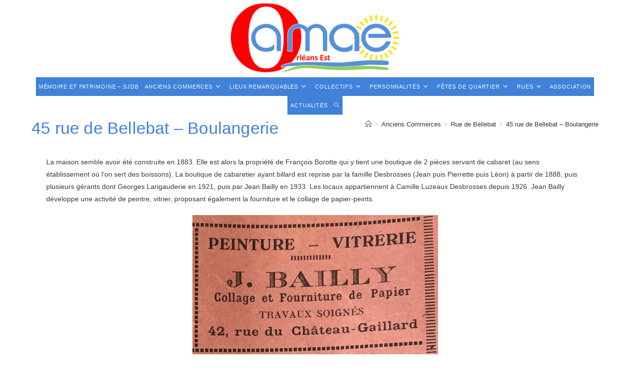

--- FILE ---
content_type: text/html; charset=UTF-8
request_url: https://amae.eu/index.php/anciens-commerces/rue-de-bellebat/43-rue-de-bellebat-boulangerie/
body_size: 25041
content:
<!DOCTYPE html>
<html class="html" lang="fr-FR">
<head>
	<meta charset="UTF-8">
	<link rel="profile" href="https://gmpg.org/xfn/11">

	<title>45 rue de Bellebat &#8211; Boulangerie &#8211; AMAE</title>
<meta name='robots' content='max-image-preview:large' />
<meta name="viewport" content="width=device-width, initial-scale=1"><link rel="alternate" type="application/rss+xml" title="AMAE &raquo; Flux" href="https://amae.eu/index.php/feed/" />
<link rel="alternate" type="application/rss+xml" title="AMAE &raquo; Flux des commentaires" href="https://amae.eu/index.php/comments/feed/" />
<script>
window._wpemojiSettings = {"baseUrl":"https:\/\/s.w.org\/images\/core\/emoji\/15.0.3\/72x72\/","ext":".png","svgUrl":"https:\/\/s.w.org\/images\/core\/emoji\/15.0.3\/svg\/","svgExt":".svg","source":{"concatemoji":"https:\/\/amae.eu\/wp-includes\/js\/wp-emoji-release.min.js?ver=6.6.4"}};
/*! This file is auto-generated */
!function(i,n){var o,s,e;function c(e){try{var t={supportTests:e,timestamp:(new Date).valueOf()};sessionStorage.setItem(o,JSON.stringify(t))}catch(e){}}function p(e,t,n){e.clearRect(0,0,e.canvas.width,e.canvas.height),e.fillText(t,0,0);var t=new Uint32Array(e.getImageData(0,0,e.canvas.width,e.canvas.height).data),r=(e.clearRect(0,0,e.canvas.width,e.canvas.height),e.fillText(n,0,0),new Uint32Array(e.getImageData(0,0,e.canvas.width,e.canvas.height).data));return t.every(function(e,t){return e===r[t]})}function u(e,t,n){switch(t){case"flag":return n(e,"\ud83c\udff3\ufe0f\u200d\u26a7\ufe0f","\ud83c\udff3\ufe0f\u200b\u26a7\ufe0f")?!1:!n(e,"\ud83c\uddfa\ud83c\uddf3","\ud83c\uddfa\u200b\ud83c\uddf3")&&!n(e,"\ud83c\udff4\udb40\udc67\udb40\udc62\udb40\udc65\udb40\udc6e\udb40\udc67\udb40\udc7f","\ud83c\udff4\u200b\udb40\udc67\u200b\udb40\udc62\u200b\udb40\udc65\u200b\udb40\udc6e\u200b\udb40\udc67\u200b\udb40\udc7f");case"emoji":return!n(e,"\ud83d\udc26\u200d\u2b1b","\ud83d\udc26\u200b\u2b1b")}return!1}function f(e,t,n){var r="undefined"!=typeof WorkerGlobalScope&&self instanceof WorkerGlobalScope?new OffscreenCanvas(300,150):i.createElement("canvas"),a=r.getContext("2d",{willReadFrequently:!0}),o=(a.textBaseline="top",a.font="600 32px Arial",{});return e.forEach(function(e){o[e]=t(a,e,n)}),o}function t(e){var t=i.createElement("script");t.src=e,t.defer=!0,i.head.appendChild(t)}"undefined"!=typeof Promise&&(o="wpEmojiSettingsSupports",s=["flag","emoji"],n.supports={everything:!0,everythingExceptFlag:!0},e=new Promise(function(e){i.addEventListener("DOMContentLoaded",e,{once:!0})}),new Promise(function(t){var n=function(){try{var e=JSON.parse(sessionStorage.getItem(o));if("object"==typeof e&&"number"==typeof e.timestamp&&(new Date).valueOf()<e.timestamp+604800&&"object"==typeof e.supportTests)return e.supportTests}catch(e){}return null}();if(!n){if("undefined"!=typeof Worker&&"undefined"!=typeof OffscreenCanvas&&"undefined"!=typeof URL&&URL.createObjectURL&&"undefined"!=typeof Blob)try{var e="postMessage("+f.toString()+"("+[JSON.stringify(s),u.toString(),p.toString()].join(",")+"));",r=new Blob([e],{type:"text/javascript"}),a=new Worker(URL.createObjectURL(r),{name:"wpTestEmojiSupports"});return void(a.onmessage=function(e){c(n=e.data),a.terminate(),t(n)})}catch(e){}c(n=f(s,u,p))}t(n)}).then(function(e){for(var t in e)n.supports[t]=e[t],n.supports.everything=n.supports.everything&&n.supports[t],"flag"!==t&&(n.supports.everythingExceptFlag=n.supports.everythingExceptFlag&&n.supports[t]);n.supports.everythingExceptFlag=n.supports.everythingExceptFlag&&!n.supports.flag,n.DOMReady=!1,n.readyCallback=function(){n.DOMReady=!0}}).then(function(){return e}).then(function(){var e;n.supports.everything||(n.readyCallback(),(e=n.source||{}).concatemoji?t(e.concatemoji):e.wpemoji&&e.twemoji&&(t(e.twemoji),t(e.wpemoji)))}))}((window,document),window._wpemojiSettings);
</script>
<style id='wp-emoji-styles-inline-css'>

	img.wp-smiley, img.emoji {
		display: inline !important;
		border: none !important;
		box-shadow: none !important;
		height: 1em !important;
		width: 1em !important;
		margin: 0 0.07em !important;
		vertical-align: -0.1em !important;
		background: none !important;
		padding: 0 !important;
	}
</style>
<link rel='stylesheet' id='wp-block-library-css' href='https://amae.eu/wp-includes/css/dist/block-library/style.min.css?ver=6.6.4' media='all' />
<style id='wp-block-library-theme-inline-css'>
.wp-block-audio :where(figcaption){color:#555;font-size:13px;text-align:center}.is-dark-theme .wp-block-audio :where(figcaption){color:#ffffffa6}.wp-block-audio{margin:0 0 1em}.wp-block-code{border:1px solid #ccc;border-radius:4px;font-family:Menlo,Consolas,monaco,monospace;padding:.8em 1em}.wp-block-embed :where(figcaption){color:#555;font-size:13px;text-align:center}.is-dark-theme .wp-block-embed :where(figcaption){color:#ffffffa6}.wp-block-embed{margin:0 0 1em}.blocks-gallery-caption{color:#555;font-size:13px;text-align:center}.is-dark-theme .blocks-gallery-caption{color:#ffffffa6}:root :where(.wp-block-image figcaption){color:#555;font-size:13px;text-align:center}.is-dark-theme :root :where(.wp-block-image figcaption){color:#ffffffa6}.wp-block-image{margin:0 0 1em}.wp-block-pullquote{border-bottom:4px solid;border-top:4px solid;color:currentColor;margin-bottom:1.75em}.wp-block-pullquote cite,.wp-block-pullquote footer,.wp-block-pullquote__citation{color:currentColor;font-size:.8125em;font-style:normal;text-transform:uppercase}.wp-block-quote{border-left:.25em solid;margin:0 0 1.75em;padding-left:1em}.wp-block-quote cite,.wp-block-quote footer{color:currentColor;font-size:.8125em;font-style:normal;position:relative}.wp-block-quote.has-text-align-right{border-left:none;border-right:.25em solid;padding-left:0;padding-right:1em}.wp-block-quote.has-text-align-center{border:none;padding-left:0}.wp-block-quote.is-large,.wp-block-quote.is-style-large,.wp-block-quote.is-style-plain{border:none}.wp-block-search .wp-block-search__label{font-weight:700}.wp-block-search__button{border:1px solid #ccc;padding:.375em .625em}:where(.wp-block-group.has-background){padding:1.25em 2.375em}.wp-block-separator.has-css-opacity{opacity:.4}.wp-block-separator{border:none;border-bottom:2px solid;margin-left:auto;margin-right:auto}.wp-block-separator.has-alpha-channel-opacity{opacity:1}.wp-block-separator:not(.is-style-wide):not(.is-style-dots){width:100px}.wp-block-separator.has-background:not(.is-style-dots){border-bottom:none;height:1px}.wp-block-separator.has-background:not(.is-style-wide):not(.is-style-dots){height:2px}.wp-block-table{margin:0 0 1em}.wp-block-table td,.wp-block-table th{word-break:normal}.wp-block-table :where(figcaption){color:#555;font-size:13px;text-align:center}.is-dark-theme .wp-block-table :where(figcaption){color:#ffffffa6}.wp-block-video :where(figcaption){color:#555;font-size:13px;text-align:center}.is-dark-theme .wp-block-video :where(figcaption){color:#ffffffa6}.wp-block-video{margin:0 0 1em}:root :where(.wp-block-template-part.has-background){margin-bottom:0;margin-top:0;padding:1.25em 2.375em}
</style>
<style id='classic-theme-styles-inline-css'>
/*! This file is auto-generated */
.wp-block-button__link{color:#fff;background-color:#32373c;border-radius:9999px;box-shadow:none;text-decoration:none;padding:calc(.667em + 2px) calc(1.333em + 2px);font-size:1.125em}.wp-block-file__button{background:#32373c;color:#fff;text-decoration:none}
</style>
<style id='global-styles-inline-css'>
:root{--wp--preset--aspect-ratio--square: 1;--wp--preset--aspect-ratio--4-3: 4/3;--wp--preset--aspect-ratio--3-4: 3/4;--wp--preset--aspect-ratio--3-2: 3/2;--wp--preset--aspect-ratio--2-3: 2/3;--wp--preset--aspect-ratio--16-9: 16/9;--wp--preset--aspect-ratio--9-16: 9/16;--wp--preset--color--black: #000000;--wp--preset--color--cyan-bluish-gray: #abb8c3;--wp--preset--color--white: #ffffff;--wp--preset--color--pale-pink: #f78da7;--wp--preset--color--vivid-red: #cf2e2e;--wp--preset--color--luminous-vivid-orange: #ff6900;--wp--preset--color--luminous-vivid-amber: #fcb900;--wp--preset--color--light-green-cyan: #7bdcb5;--wp--preset--color--vivid-green-cyan: #00d084;--wp--preset--color--pale-cyan-blue: #8ed1fc;--wp--preset--color--vivid-cyan-blue: #0693e3;--wp--preset--color--vivid-purple: #9b51e0;--wp--preset--gradient--vivid-cyan-blue-to-vivid-purple: linear-gradient(135deg,rgba(6,147,227,1) 0%,rgb(155,81,224) 100%);--wp--preset--gradient--light-green-cyan-to-vivid-green-cyan: linear-gradient(135deg,rgb(122,220,180) 0%,rgb(0,208,130) 100%);--wp--preset--gradient--luminous-vivid-amber-to-luminous-vivid-orange: linear-gradient(135deg,rgba(252,185,0,1) 0%,rgba(255,105,0,1) 100%);--wp--preset--gradient--luminous-vivid-orange-to-vivid-red: linear-gradient(135deg,rgba(255,105,0,1) 0%,rgb(207,46,46) 100%);--wp--preset--gradient--very-light-gray-to-cyan-bluish-gray: linear-gradient(135deg,rgb(238,238,238) 0%,rgb(169,184,195) 100%);--wp--preset--gradient--cool-to-warm-spectrum: linear-gradient(135deg,rgb(74,234,220) 0%,rgb(151,120,209) 20%,rgb(207,42,186) 40%,rgb(238,44,130) 60%,rgb(251,105,98) 80%,rgb(254,248,76) 100%);--wp--preset--gradient--blush-light-purple: linear-gradient(135deg,rgb(255,206,236) 0%,rgb(152,150,240) 100%);--wp--preset--gradient--blush-bordeaux: linear-gradient(135deg,rgb(254,205,165) 0%,rgb(254,45,45) 50%,rgb(107,0,62) 100%);--wp--preset--gradient--luminous-dusk: linear-gradient(135deg,rgb(255,203,112) 0%,rgb(199,81,192) 50%,rgb(65,88,208) 100%);--wp--preset--gradient--pale-ocean: linear-gradient(135deg,rgb(255,245,203) 0%,rgb(182,227,212) 50%,rgb(51,167,181) 100%);--wp--preset--gradient--electric-grass: linear-gradient(135deg,rgb(202,248,128) 0%,rgb(113,206,126) 100%);--wp--preset--gradient--midnight: linear-gradient(135deg,rgb(2,3,129) 0%,rgb(40,116,252) 100%);--wp--preset--font-size--small: 13px;--wp--preset--font-size--medium: 20px;--wp--preset--font-size--large: 36px;--wp--preset--font-size--x-large: 42px;--wp--preset--spacing--20: 0.44rem;--wp--preset--spacing--30: 0.67rem;--wp--preset--spacing--40: 1rem;--wp--preset--spacing--50: 1.5rem;--wp--preset--spacing--60: 2.25rem;--wp--preset--spacing--70: 3.38rem;--wp--preset--spacing--80: 5.06rem;--wp--preset--shadow--natural: 6px 6px 9px rgba(0, 0, 0, 0.2);--wp--preset--shadow--deep: 12px 12px 50px rgba(0, 0, 0, 0.4);--wp--preset--shadow--sharp: 6px 6px 0px rgba(0, 0, 0, 0.2);--wp--preset--shadow--outlined: 6px 6px 0px -3px rgba(255, 255, 255, 1), 6px 6px rgba(0, 0, 0, 1);--wp--preset--shadow--crisp: 6px 6px 0px rgba(0, 0, 0, 1);}:where(.is-layout-flex){gap: 0.5em;}:where(.is-layout-grid){gap: 0.5em;}body .is-layout-flex{display: flex;}.is-layout-flex{flex-wrap: wrap;align-items: center;}.is-layout-flex > :is(*, div){margin: 0;}body .is-layout-grid{display: grid;}.is-layout-grid > :is(*, div){margin: 0;}:where(.wp-block-columns.is-layout-flex){gap: 2em;}:where(.wp-block-columns.is-layout-grid){gap: 2em;}:where(.wp-block-post-template.is-layout-flex){gap: 1.25em;}:where(.wp-block-post-template.is-layout-grid){gap: 1.25em;}.has-black-color{color: var(--wp--preset--color--black) !important;}.has-cyan-bluish-gray-color{color: var(--wp--preset--color--cyan-bluish-gray) !important;}.has-white-color{color: var(--wp--preset--color--white) !important;}.has-pale-pink-color{color: var(--wp--preset--color--pale-pink) !important;}.has-vivid-red-color{color: var(--wp--preset--color--vivid-red) !important;}.has-luminous-vivid-orange-color{color: var(--wp--preset--color--luminous-vivid-orange) !important;}.has-luminous-vivid-amber-color{color: var(--wp--preset--color--luminous-vivid-amber) !important;}.has-light-green-cyan-color{color: var(--wp--preset--color--light-green-cyan) !important;}.has-vivid-green-cyan-color{color: var(--wp--preset--color--vivid-green-cyan) !important;}.has-pale-cyan-blue-color{color: var(--wp--preset--color--pale-cyan-blue) !important;}.has-vivid-cyan-blue-color{color: var(--wp--preset--color--vivid-cyan-blue) !important;}.has-vivid-purple-color{color: var(--wp--preset--color--vivid-purple) !important;}.has-black-background-color{background-color: var(--wp--preset--color--black) !important;}.has-cyan-bluish-gray-background-color{background-color: var(--wp--preset--color--cyan-bluish-gray) !important;}.has-white-background-color{background-color: var(--wp--preset--color--white) !important;}.has-pale-pink-background-color{background-color: var(--wp--preset--color--pale-pink) !important;}.has-vivid-red-background-color{background-color: var(--wp--preset--color--vivid-red) !important;}.has-luminous-vivid-orange-background-color{background-color: var(--wp--preset--color--luminous-vivid-orange) !important;}.has-luminous-vivid-amber-background-color{background-color: var(--wp--preset--color--luminous-vivid-amber) !important;}.has-light-green-cyan-background-color{background-color: var(--wp--preset--color--light-green-cyan) !important;}.has-vivid-green-cyan-background-color{background-color: var(--wp--preset--color--vivid-green-cyan) !important;}.has-pale-cyan-blue-background-color{background-color: var(--wp--preset--color--pale-cyan-blue) !important;}.has-vivid-cyan-blue-background-color{background-color: var(--wp--preset--color--vivid-cyan-blue) !important;}.has-vivid-purple-background-color{background-color: var(--wp--preset--color--vivid-purple) !important;}.has-black-border-color{border-color: var(--wp--preset--color--black) !important;}.has-cyan-bluish-gray-border-color{border-color: var(--wp--preset--color--cyan-bluish-gray) !important;}.has-white-border-color{border-color: var(--wp--preset--color--white) !important;}.has-pale-pink-border-color{border-color: var(--wp--preset--color--pale-pink) !important;}.has-vivid-red-border-color{border-color: var(--wp--preset--color--vivid-red) !important;}.has-luminous-vivid-orange-border-color{border-color: var(--wp--preset--color--luminous-vivid-orange) !important;}.has-luminous-vivid-amber-border-color{border-color: var(--wp--preset--color--luminous-vivid-amber) !important;}.has-light-green-cyan-border-color{border-color: var(--wp--preset--color--light-green-cyan) !important;}.has-vivid-green-cyan-border-color{border-color: var(--wp--preset--color--vivid-green-cyan) !important;}.has-pale-cyan-blue-border-color{border-color: var(--wp--preset--color--pale-cyan-blue) !important;}.has-vivid-cyan-blue-border-color{border-color: var(--wp--preset--color--vivid-cyan-blue) !important;}.has-vivid-purple-border-color{border-color: var(--wp--preset--color--vivid-purple) !important;}.has-vivid-cyan-blue-to-vivid-purple-gradient-background{background: var(--wp--preset--gradient--vivid-cyan-blue-to-vivid-purple) !important;}.has-light-green-cyan-to-vivid-green-cyan-gradient-background{background: var(--wp--preset--gradient--light-green-cyan-to-vivid-green-cyan) !important;}.has-luminous-vivid-amber-to-luminous-vivid-orange-gradient-background{background: var(--wp--preset--gradient--luminous-vivid-amber-to-luminous-vivid-orange) !important;}.has-luminous-vivid-orange-to-vivid-red-gradient-background{background: var(--wp--preset--gradient--luminous-vivid-orange-to-vivid-red) !important;}.has-very-light-gray-to-cyan-bluish-gray-gradient-background{background: var(--wp--preset--gradient--very-light-gray-to-cyan-bluish-gray) !important;}.has-cool-to-warm-spectrum-gradient-background{background: var(--wp--preset--gradient--cool-to-warm-spectrum) !important;}.has-blush-light-purple-gradient-background{background: var(--wp--preset--gradient--blush-light-purple) !important;}.has-blush-bordeaux-gradient-background{background: var(--wp--preset--gradient--blush-bordeaux) !important;}.has-luminous-dusk-gradient-background{background: var(--wp--preset--gradient--luminous-dusk) !important;}.has-pale-ocean-gradient-background{background: var(--wp--preset--gradient--pale-ocean) !important;}.has-electric-grass-gradient-background{background: var(--wp--preset--gradient--electric-grass) !important;}.has-midnight-gradient-background{background: var(--wp--preset--gradient--midnight) !important;}.has-small-font-size{font-size: var(--wp--preset--font-size--small) !important;}.has-medium-font-size{font-size: var(--wp--preset--font-size--medium) !important;}.has-large-font-size{font-size: var(--wp--preset--font-size--large) !important;}.has-x-large-font-size{font-size: var(--wp--preset--font-size--x-large) !important;}
:where(.wp-block-post-template.is-layout-flex){gap: 1.25em;}:where(.wp-block-post-template.is-layout-grid){gap: 1.25em;}
:where(.wp-block-columns.is-layout-flex){gap: 2em;}:where(.wp-block-columns.is-layout-grid){gap: 2em;}
:root :where(.wp-block-pullquote){font-size: 1.5em;line-height: 1.6;}
</style>
<link rel='stylesheet' id='font-awesome-css' href='https://amae.eu/wp-content/themes/oceanwp/assets/fonts/fontawesome/css/all.min.css?ver=6.4.2' media='all' />
<link rel='stylesheet' id='simple-line-icons-css' href='https://amae.eu/wp-content/themes/oceanwp/assets/css/third/simple-line-icons.min.css?ver=2.4.0' media='all' />
<link rel='stylesheet' id='oceanwp-style-css' href='https://amae.eu/wp-content/themes/oceanwp/assets/css/style.min.css?ver=4.0.3' media='all' />
<script src="https://amae.eu/wp-includes/js/jquery/jquery.min.js?ver=3.7.1" id="jquery-core-js"></script>
<script src="https://amae.eu/wp-includes/js/jquery/jquery-migrate.min.js?ver=3.4.1" id="jquery-migrate-js"></script>
<link rel="https://api.w.org/" href="https://amae.eu/index.php/wp-json/" /><link rel="alternate" title="JSON" type="application/json" href="https://amae.eu/index.php/wp-json/wp/v2/pages/6779" /><link rel="EditURI" type="application/rsd+xml" title="RSD" href="https://amae.eu/xmlrpc.php?rsd" />
<meta name="generator" content="WordPress 6.6.4" />
<link rel="canonical" href="https://amae.eu/index.php/anciens-commerces/rue-de-bellebat/43-rue-de-bellebat-boulangerie/" />
<link rel='shortlink' href='https://amae.eu/?p=6779' />
<link rel="alternate" title="oEmbed (JSON)" type="application/json+oembed" href="https://amae.eu/index.php/wp-json/oembed/1.0/embed?url=https%3A%2F%2Famae.eu%2Findex.php%2Fanciens-commerces%2Frue-de-bellebat%2F43-rue-de-bellebat-boulangerie%2F" />
<link rel="alternate" title="oEmbed (XML)" type="text/xml+oembed" href="https://amae.eu/index.php/wp-json/oembed/1.0/embed?url=https%3A%2F%2Famae.eu%2Findex.php%2Fanciens-commerces%2Frue-de-bellebat%2F43-rue-de-bellebat-boulangerie%2F&#038;format=xml" />
<link type="text/css" rel="stylesheet" href="http://amae.eu/wp-content/plugins/category-specific-rss-feed-menu/wp_cat_rss_style.css" />
<meta name="generator" content="Elementor 3.34.0; features: additional_custom_breakpoints; settings: css_print_method-external, google_font-enabled, font_display-auto">
<style>.recentcomments a{display:inline !important;padding:0 !important;margin:0 !important;}</style>			<style>
				.e-con.e-parent:nth-of-type(n+4):not(.e-lazyloaded):not(.e-no-lazyload),
				.e-con.e-parent:nth-of-type(n+4):not(.e-lazyloaded):not(.e-no-lazyload) * {
					background-image: none !important;
				}
				@media screen and (max-height: 1024px) {
					.e-con.e-parent:nth-of-type(n+3):not(.e-lazyloaded):not(.e-no-lazyload),
					.e-con.e-parent:nth-of-type(n+3):not(.e-lazyloaded):not(.e-no-lazyload) * {
						background-image: none !important;
					}
				}
				@media screen and (max-height: 640px) {
					.e-con.e-parent:nth-of-type(n+2):not(.e-lazyloaded):not(.e-no-lazyload),
					.e-con.e-parent:nth-of-type(n+2):not(.e-lazyloaded):not(.e-no-lazyload) * {
						background-image: none !important;
					}
				}
			</style>
			<meta name="redi-version" content="1.2.7" /><link rel="icon" href="https://amae.eu/wp-content/uploads/2022/03/cropped-logoweb-1-32x32.png" sizes="32x32" />
<link rel="icon" href="https://amae.eu/wp-content/uploads/2022/03/cropped-logoweb-1-192x192.png" sizes="192x192" />
<link rel="apple-touch-icon" href="https://amae.eu/wp-content/uploads/2022/03/cropped-logoweb-1-180x180.png" />
<meta name="msapplication-TileImage" content="https://amae.eu/wp-content/uploads/2022/03/cropped-logoweb-1-270x270.png" />
<!-- OceanWP CSS -->
<style type="text/css">
/* Colors */.separate-layout,.has-parallax-footer.separate-layout #main{background-color:#ffffff}.boxed-layout #wrap,.separate-layout .content-area,.separate-layout .widget-area .sidebar-box,body.separate-blog.separate-layout #blog-entries >*,body.separate-blog.separate-layout .oceanwp-pagination,body.separate-blog.separate-layout .blog-entry.grid-entry .blog-entry-inner,.has-parallax-footer:not(.separate-layout) #main{background-color:rgba(255,255,255,0)}body .theme-button,body input[type="submit"],body button[type="submit"],body button,body .button,body div.wpforms-container-full .wpforms-form input[type=submit],body div.wpforms-container-full .wpforms-form button[type=submit],body div.wpforms-container-full .wpforms-form .wpforms-page-button{border-color:#ffffff}body .theme-button:hover,body input[type="submit"]:hover,body button[type="submit"]:hover,body button:hover,body .button:hover,body div.wpforms-container-full .wpforms-form input[type=submit]:hover,body div.wpforms-container-full .wpforms-form input[type=submit]:active,body div.wpforms-container-full .wpforms-form button[type=submit]:hover,body div.wpforms-container-full .wpforms-form button[type=submit]:active,body div.wpforms-container-full .wpforms-form .wpforms-page-button:hover,body div.wpforms-container-full .wpforms-form .wpforms-page-button:active{border-color:#ffffff}.page-header .page-header-title,.page-header.background-image-page-header .page-header-title{color:#4082d9}body{color:#383838}/* OceanWP Style Settings CSS */.container{width:1966px}@media only screen and (min-width:960px){.content-area,.content-left-sidebar .content-area{width:61%}}.separate-layout .content-area,.separate-layout.content-left-sidebar .content-area,.content-both-sidebars.scs-style .content-area,.separate-layout.content-both-sidebars.ssc-style .content-area,body.separate-blog.separate-layout #blog-entries >*,body.separate-blog.separate-layout .oceanwp-pagination,body.separate-blog.separate-layout .blog-entry.grid-entry .blog-entry-inner{padding:10pxpx}.separate-layout.content-full-width .content-area{padding:10pxpx !important}.boxed-layout #wrap,.boxed-layout .parallax-footer,.boxed-layout .owp-floating-bar{width:1485px}.theme-button,input[type="submit"],button[type="submit"],button,.button,body div.wpforms-container-full .wpforms-form input[type=submit],body div.wpforms-container-full .wpforms-form button[type=submit],body div.wpforms-container-full .wpforms-form .wpforms-page-button{border-style:solid}.theme-button,input[type="submit"],button[type="submit"],button,.button,body div.wpforms-container-full .wpforms-form input[type=submit],body div.wpforms-container-full .wpforms-form button[type=submit],body div.wpforms-container-full .wpforms-form .wpforms-page-button{border-width:1px}form input[type="text"],form input[type="password"],form input[type="email"],form input[type="url"],form input[type="date"],form input[type="month"],form input[type="time"],form input[type="datetime"],form input[type="datetime-local"],form input[type="week"],form input[type="number"],form input[type="search"],form input[type="tel"],form input[type="color"],form select,form textarea,.woocommerce .woocommerce-checkout .select2-container--default .select2-selection--single{border-style:solid}body div.wpforms-container-full .wpforms-form input[type=date],body div.wpforms-container-full .wpforms-form input[type=datetime],body div.wpforms-container-full .wpforms-form input[type=datetime-local],body div.wpforms-container-full .wpforms-form input[type=email],body div.wpforms-container-full .wpforms-form input[type=month],body div.wpforms-container-full .wpforms-form input[type=number],body div.wpforms-container-full .wpforms-form input[type=password],body div.wpforms-container-full .wpforms-form input[type=range],body div.wpforms-container-full .wpforms-form input[type=search],body div.wpforms-container-full .wpforms-form input[type=tel],body div.wpforms-container-full .wpforms-form input[type=text],body div.wpforms-container-full .wpforms-form input[type=time],body div.wpforms-container-full .wpforms-form input[type=url],body div.wpforms-container-full .wpforms-form input[type=week],body div.wpforms-container-full .wpforms-form select,body div.wpforms-container-full .wpforms-form textarea{border-style:solid}form input[type="text"],form input[type="password"],form input[type="email"],form input[type="url"],form input[type="date"],form input[type="month"],form input[type="time"],form input[type="datetime"],form input[type="datetime-local"],form input[type="week"],form input[type="number"],form input[type="search"],form input[type="tel"],form input[type="color"],form select,form textarea{border-radius:3px}body div.wpforms-container-full .wpforms-form input[type=date],body div.wpforms-container-full .wpforms-form input[type=datetime],body div.wpforms-container-full .wpforms-form input[type=datetime-local],body div.wpforms-container-full .wpforms-form input[type=email],body div.wpforms-container-full .wpforms-form input[type=month],body div.wpforms-container-full .wpforms-form input[type=number],body div.wpforms-container-full .wpforms-form input[type=password],body div.wpforms-container-full .wpforms-form input[type=range],body div.wpforms-container-full .wpforms-form input[type=search],body div.wpforms-container-full .wpforms-form input[type=tel],body div.wpforms-container-full .wpforms-form input[type=text],body div.wpforms-container-full .wpforms-form input[type=time],body div.wpforms-container-full .wpforms-form input[type=url],body div.wpforms-container-full .wpforms-form input[type=week],body div.wpforms-container-full .wpforms-form select,body div.wpforms-container-full .wpforms-form textarea{border-radius:3px}#main #content-wrap,.separate-layout #main #content-wrap{padding-top:0;padding-bottom:0}.page-header,.has-transparent-header .page-header{padding:10px 0 10px 0}/* Header */#site-header.medium-header .top-header-wrap{padding:7px 0 9px 0}#site-header.medium-header #site-navigation-wrap .dropdown-menu >li >a,#site-header.medium-header .oceanwp-mobile-menu-icon a{line-height:38px}#site-header.medium-header #site-navigation-wrap .dropdown-menu >li >a{padding:0 6px 0 6px}#site-header.medium-header .top-header-wrap,.is-sticky #site-header.medium-header.is-transparent .top-header-wrap,#searchform-header-replace{background-color:rgba(255,255,255,0)}#site-header.medium-header #site-navigation-wrap,#site-header.medium-header .oceanwp-mobile-menu-icon,.is-sticky #site-header.medium-header.is-transparent #site-navigation-wrap,.is-sticky #site-header.medium-header.is-transparent .oceanwp-mobile-menu-icon,#site-header.medium-header.is-transparent .is-sticky #site-navigation-wrap,#site-header.medium-header.is-transparent .is-sticky .oceanwp-mobile-menu-icon{background-color:rgba(249,249,249,0)}#site-header.has-header-media .overlay-header-media{background-color:rgba(0,0,0,0.5)}#site-logo #site-logo-inner a img,#site-header.center-header #site-navigation-wrap .middle-site-logo a img{max-width:342px}#site-header #site-logo #site-logo-inner a img,#site-header.center-header #site-navigation-wrap .middle-site-logo a img{max-height:311px}#site-navigation-wrap .dropdown-menu >li >a{padding:0 12px}#site-navigation-wrap .dropdown-menu >li >a,.oceanwp-mobile-menu-icon a,#searchform-header-replace-close{color:#f7f7f7}#site-navigation-wrap .dropdown-menu >li >a .owp-icon use,.oceanwp-mobile-menu-icon a .owp-icon use,#searchform-header-replace-close .owp-icon use{stroke:#f7f7f7}#site-navigation-wrap .dropdown-menu >li >a:hover,.oceanwp-mobile-menu-icon a:hover,#searchform-header-replace-close:hover{color:#ffffff}#site-navigation-wrap .dropdown-menu >li >a:hover .owp-icon use,.oceanwp-mobile-menu-icon a:hover .owp-icon use,#searchform-header-replace-close:hover .owp-icon use{stroke:#ffffff}#site-navigation-wrap .dropdown-menu >li >a{background-color:#4082d9}.dropdown-menu .sub-menu{min-width:179px}.oceanwp-social-menu ul li a,.oceanwp-social-menu .colored ul li a,.oceanwp-social-menu .minimal ul li a,.oceanwp-social-menu .dark ul li a{font-size:18px}.oceanwp-social-menu ul li a .owp-icon,.oceanwp-social-menu .colored ul li a .owp-icon,.oceanwp-social-menu .minimal ul li a .owp-icon,.oceanwp-social-menu .dark ul li a .owp-icon{width:18px;height:18px}.oceanwp-social-menu ul li a{border-radius:1}.oceanwp-social-menu ul li a{padding:0}.oceanwp-social-menu ul li a{margin:0}.oceanwp-social-menu.simple-social ul li a{background-color:#ffffff}.oceanwp-social-menu.simple-social ul li a{color:#1e73be}.oceanwp-social-menu.simple-social ul li a .owp-icon use{stroke:#1e73be}/* Topbar */#top-bar{padding:0}#top-bar-social li a{font-size:21px}#top-bar-social li a{padding:0}#top-bar-social li a{color:#2150d1}#top-bar-social li a .owp-icon use{stroke:#2150d1}/* Blog CSS */.ocean-single-post-header ul.meta-item li a:hover{color:#333333}/* Sidebar */.widget-area{padding:0!important}/* Footer Widgets */#footer-widgets{background-color:#666666}#footer-widgets,#footer-widgets p,#footer-widgets li a:before,#footer-widgets .contact-info-widget span.oceanwp-contact-title,#footer-widgets .recent-posts-date,#footer-widgets .recent-posts-comments,#footer-widgets .widget-recent-posts-icons li .fa{color:#c9c9c9}.page-header{background-color:rgba(255,255,255,0)}/* Typography */body{font-size:14px;line-height:1.8}h1,h2,h3,h4,h5,h6,.theme-heading,.widget-title,.oceanwp-widget-recent-posts-title,.comment-reply-title,.entry-title,.sidebar-box .widget-title{line-height:1.5}h1{font-size:23px;line-height:1.4}h2{font-size:20px;line-height:1.4}h3{font-size:18px;line-height:1.4}h4{font-size:17px;line-height:1.4}h5{font-size:14px;line-height:1.4}h6{font-size:15px;line-height:1.4}.page-header .page-header-title,.page-header.background-image-page-header .page-header-title{font-size:34px;line-height:1;letter-spacing:.2px}.page-header .page-subheading{font-size:15px;line-height:1.8}.site-breadcrumbs,.site-breadcrumbs a{font-size:13px;line-height:1.4}#top-bar-content,#top-bar-social-alt{font-size:12px;line-height:1.8}#site-logo a.site-logo-text{font-size:24px;line-height:1.8}#site-navigation-wrap .dropdown-menu >li >a,#site-header.full_screen-header .fs-dropdown-menu >li >a,#site-header.top-header #site-navigation-wrap .dropdown-menu >li >a,#site-header.center-header #site-navigation-wrap .dropdown-menu >li >a,#site-header.medium-header #site-navigation-wrap .dropdown-menu >li >a,.oceanwp-mobile-menu-icon a{font-size:11px;letter-spacing:.9px}.dropdown-menu ul li a.menu-link,#site-header.full_screen-header .fs-dropdown-menu ul.sub-menu li a{font-size:12px;line-height:1.2;letter-spacing:.6px}.sidr-class-dropdown-menu li a,a.sidr-class-toggle-sidr-close,#mobile-dropdown ul li a,body #mobile-fullscreen ul li a{font-size:15px;line-height:1.8}.blog-entry.post .blog-entry-header .entry-title a{font-size:24px;line-height:1.4}.ocean-single-post-header .single-post-title{font-size:34px;line-height:1.4;letter-spacing:.6px}.ocean-single-post-header ul.meta-item li,.ocean-single-post-header ul.meta-item li a{font-size:13px;line-height:1.4;letter-spacing:.6px}.ocean-single-post-header .post-author-name,.ocean-single-post-header .post-author-name a{font-size:14px;line-height:1.4;letter-spacing:.6px}.ocean-single-post-header .post-author-description{font-size:12px;line-height:1.4;letter-spacing:.6px}.single-post .entry-title{line-height:1.4;letter-spacing:.6px}.single-post ul.meta li,.single-post ul.meta li a{font-size:14px;line-height:1.4;letter-spacing:.6px}.sidebar-box .widget-title,.sidebar-box.widget_block .wp-block-heading{font-size:13px;line-height:1;letter-spacing:1px}#footer-widgets .footer-box .widget-title{font-size:13px;line-height:1;letter-spacing:1px}#footer-bottom #copyright{font-size:12px;line-height:1}#footer-bottom #footer-bottom-menu{font-size:12px;line-height:1}.woocommerce-store-notice.demo_store{line-height:2;letter-spacing:1.5px}.demo_store .woocommerce-store-notice__dismiss-link{line-height:2;letter-spacing:1.5px}.woocommerce ul.products li.product li.title h2,.woocommerce ul.products li.product li.title a{font-size:14px;line-height:1.5}.woocommerce ul.products li.product li.category,.woocommerce ul.products li.product li.category a{font-size:12px;line-height:1}.woocommerce ul.products li.product .price{font-size:18px;line-height:1}.woocommerce ul.products li.product .button,.woocommerce ul.products li.product .product-inner .added_to_cart{font-size:12px;line-height:1.5;letter-spacing:1px}.woocommerce ul.products li.owp-woo-cond-notice span,.woocommerce ul.products li.owp-woo-cond-notice a{font-size:16px;line-height:1;letter-spacing:1px;font-weight:600;text-transform:capitalize}.woocommerce div.product .product_title{font-size:24px;line-height:1.4;letter-spacing:.6px}.woocommerce div.product p.price{font-size:36px;line-height:1}.woocommerce .owp-btn-normal .summary form button.button,.woocommerce .owp-btn-big .summary form button.button,.woocommerce .owp-btn-very-big .summary form button.button{font-size:12px;line-height:1.5;letter-spacing:1px;text-transform:uppercase}.woocommerce div.owp-woo-single-cond-notice span,.woocommerce div.owp-woo-single-cond-notice a{font-size:18px;line-height:2;letter-spacing:1.5px;font-weight:600;text-transform:capitalize}
</style></head>

<body class="page-template-default page page-id-6779 page-child parent-pageid-6500 wp-custom-logo wp-embed-responsive oceanwp-theme dropdown-mobile separate-layout medium-header-style no-header-border default-breakpoint content-full-width content-max-width has-breadcrumbs has-fixed-footer elementor-default elementor-kit-1306" >

	
	
	<div id="outer-wrap" class="site clr">

		<a class="skip-link screen-reader-text" href="#main">Skip to content</a>

		
		<div id="wrap" class="clr">

			
			
<header id="site-header" class="medium-header has-social clr" data-height="33" role="banner">

	
		

<div id="site-header-inner" class="clr">

	
		<div class="top-header-wrap clr">
			<div class="container clr">
				<div class="top-header-inner clr">

					
						<div class="top-col clr col-1 logo-col">

							

<div id="site-logo" class="clr" >

	
	<div id="site-logo-inner" class="clr">

		<a href="https://amae.eu/" class="custom-logo-link" rel="home"><img fetchpriority="high" width="5096" height="2103" src="https://amae.eu/wp-content/uploads/2022/03/cropped-Logo-AMAE-2022-2.png" class="custom-logo" alt="AMAE" decoding="async" srcset="https://amae.eu/wp-content/uploads/2022/03/cropped-Logo-AMAE-2022-2.png 5096w, https://amae.eu/wp-content/uploads/2022/03/cropped-Logo-AMAE-2022-2-300x124.png 300w, https://amae.eu/wp-content/uploads/2022/03/cropped-Logo-AMAE-2022-2-1024x423.png 1024w, https://amae.eu/wp-content/uploads/2022/03/cropped-Logo-AMAE-2022-2-768x317.png 768w, https://amae.eu/wp-content/uploads/2022/03/cropped-Logo-AMAE-2022-2-1536x634.png 1536w, https://amae.eu/wp-content/uploads/2022/03/cropped-Logo-AMAE-2022-2-2048x845.png 2048w" sizes="(max-width: 5096px) 100vw, 5096px" /></a>
	</div><!-- #site-logo-inner -->

	
	
</div><!-- #site-logo -->


						</div>

						
				</div>
			</div>
		</div>

		
	<div class="bottom-header-wrap clr fixed-scroll">

					<div id="site-navigation-wrap" class="no-top-border clr center-menu">
			
			
							<div class="container clr">
				
			<nav id="site-navigation" class="navigation main-navigation clr" role="navigation" >

				<ul id="menu-menu" class="main-menu dropdown-menu sf-menu"><li id="menu-item-1917" class="menu-item menu-item-type-taxonomy menu-item-object-category menu-item-1917"><a href="https://amae.eu/index.php/category/sjdb/" class="menu-link"><span class="text-wrap">Mémoire et Patrimoine &#8211; SJdB</span></a></li><li id="menu-item-837" class="menu-item menu-item-type-post_type menu-item-object-page current-page-ancestor current-menu-ancestor current_page_ancestor menu-item-has-children dropdown menu-item-837"><a href="https://amae.eu/index.php/anciens-commerces/" class="menu-link"><span class="text-wrap">Anciens Commerces<i class="nav-arrow fa fa-angle-down" aria-hidden="true" role="img"></i></span></a>
<ul class="sub-menu">
	<li id="menu-item-6527" class="menu-item menu-item-type-post_type menu-item-object-page menu-item-has-children dropdown menu-item-6527"><a href="https://amae.eu/index.php/anciens-commerces/rue-de-largonne/" class="menu-link"><span class="text-wrap">Rue de l’Argonne<i class="nav-arrow fa fa-angle-right" aria-hidden="true" role="img"></i></span></a>
	<ul class="sub-menu">
		<li id="menu-item-9067" class="menu-item menu-item-type-post_type menu-item-object-page menu-item-9067"><a href="https://amae.eu/index.php/anciens-commerces/rue-de-largonne/125-rue-de-largonne/" class="menu-link"><span class="text-wrap">125 Rue de l’Argonne</span></a></li>	</ul>
</li>	<li id="menu-item-6532" class="menu-item menu-item-type-post_type menu-item-object-page current-page-ancestor current-menu-ancestor current-menu-parent current-page-parent current_page_parent current_page_ancestor menu-item-has-children dropdown menu-item-6532"><a href="https://amae.eu/index.php/anciens-commerces/rue-de-bellebat/" class="menu-link"><span class="text-wrap">Rue de Bellebat<i class="nav-arrow fa fa-angle-right" aria-hidden="true" role="img"></i></span></a>
	<ul class="sub-menu">
		<li id="menu-item-6523" class="menu-item menu-item-type-post_type menu-item-object-page menu-item-6523"><a href="https://amae.eu/index.php/anciens-commerces/rue-de-bellebat/9-rue-de-bellebat-les-etablissements-dargent/" class="menu-link"><span class="text-wrap">9 rue de Bellébat – Les établissements Dargent</span></a></li>		<li id="menu-item-6520" class="menu-item menu-item-type-post_type menu-item-object-page menu-item-6520"><a href="https://amae.eu/index.php/anciens-commerces/rue-de-bellebat/33bis-rue-de-bellebat-le-ptit-poulbot/" class="menu-link"><span class="text-wrap">33bis rue de Bellébat – Le P’tit Poulbot</span></a></li>		<li id="menu-item-7495" class="menu-item menu-item-type-post_type menu-item-object-page menu-item-7495"><a href="https://amae.eu/index.php/anciens-commerces/rue-de-bellebat/39-rue-de-bellebat-roger-toulouse-et-etablissements-marche/" class="menu-link"><span class="text-wrap">39 rue de Bellébat – Roger Toulouse et Établissements Marché</span></a></li>		<li id="menu-item-6521" class="menu-item menu-item-type-post_type menu-item-object-page menu-item-6521"><a href="https://amae.eu/index.php/anciens-commerces/rue-de-bellebat/41-rue-de-bellebat-le-reveil-de-bellebat/" class="menu-link"><span class="text-wrap">41 rue de Bellébat – Le Réveil de Bellébat</span></a></li>		<li id="menu-item-6796" class="menu-item menu-item-type-post_type menu-item-object-page current-menu-item page_item page-item-6779 current_page_item menu-item-6796"><a href="https://amae.eu/index.php/anciens-commerces/rue-de-bellebat/43-rue-de-bellebat-boulangerie/" class="menu-link"><span class="text-wrap">43 rue de Bellébat – Boulangerie</span></a></li>		<li id="menu-item-6775" class="menu-item menu-item-type-post_type menu-item-object-page menu-item-6775"><a href="https://amae.eu/index.php/anciens-commerces/rue-de-bellebat/50-rue-de-bellebat-reculle-labrut/" class="menu-link"><span class="text-wrap">50 rue de Bellébat – Recullé-Labrut</span></a></li>		<li id="menu-item-6522" class="menu-item menu-item-type-post_type menu-item-object-page menu-item-6522"><a href="https://amae.eu/index.php/les-batiments-remarquables/belles-demeures/la-villa-regina/" class="menu-link"><span class="text-wrap">50bis rue de Bellébat – la Villa Régina</span></a></li>		<li id="menu-item-6867" class="menu-item menu-item-type-post_type menu-item-object-page menu-item-6867"><a href="https://amae.eu/index.php/anciens-commerces/rue-de-bellebat/74-rue-de-bellebat-forgeron-en-taillanderie/" class="menu-link"><span class="text-wrap">74 rue de Bellébat – Forgeron en taillanderie</span></a></li>		<li id="menu-item-7501" class="menu-item menu-item-type-post_type menu-item-object-page menu-item-7501"><a href="https://amae.eu/index.php/anciens-commerces/rue-de-bellebat/86-rue-de-bellebat-etablissements-marche/" class="menu-link"><span class="text-wrap">86 rue de Bellébat – Établissements Marché</span></a></li>		<li id="menu-item-7439" class="menu-item menu-item-type-post_type menu-item-object-page menu-item-7439"><a href="https://amae.eu/index.php/anciens-commerces/rue-de-bellebat/98-rue-de-bellebat-education-physique/" class="menu-link"><span class="text-wrap">98 rue de Bellébat – Education Physique</span></a></li>		<li id="menu-item-6872" class="menu-item menu-item-type-post_type menu-item-object-page menu-item-6872"><a href="https://amae.eu/index.php/anciens-commerces/rue-de-bellebat/100bis-rue-de-bellebat-cabaret-epicerie-mercerie/" class="menu-link"><span class="text-wrap">100bis rue de Bellébat – Cabaret-Epicerie-Mercerie</span></a></li>		<li id="menu-item-6797" class="menu-item menu-item-type-post_type menu-item-object-page menu-item-6797"><a href="https://amae.eu/index.php/anciens-commerces/rue-de-bellebat/102-rue-de-bellebat-cabaret-epicerie-superette/" class="menu-link"><span class="text-wrap">102 rue de Bellébat – Cabaret-Epicerie-Supérette</span></a></li>	</ul>
</li>	<li id="menu-item-6854" class="menu-item menu-item-type-post_type menu-item-object-page menu-item-has-children dropdown menu-item-6854"><a href="https://amae.eu/index.php/anciens-commerces/rue-bleue/" class="menu-link"><span class="text-wrap">Rue Bleue<i class="nav-arrow fa fa-angle-right" aria-hidden="true" role="img"></i></span></a>
	<ul class="sub-menu">
		<li id="menu-item-6852" class="menu-item menu-item-type-post_type menu-item-object-page menu-item-6852"><a href="https://amae.eu/index.php/anciens-commerces/rue-bleue/12-rue-bleue-brocanteur/" class="menu-link"><span class="text-wrap">12 rue Bleue – Brocanteur</span></a></li>		<li id="menu-item-6853" class="menu-item menu-item-type-post_type menu-item-object-page menu-item-6853"><a href="https://amae.eu/index.php/anciens-commerces/rue-bleue/16-rue-bleue-brocanteur/" class="menu-link"><span class="text-wrap">16 rue Bleue – Brocanteur</span></a></li>	</ul>
</li>	<li id="menu-item-6530" class="menu-item menu-item-type-post_type menu-item-object-page menu-item-has-children dropdown menu-item-6530"><a href="https://amae.eu/index.php/anciens-commerces/rue-gaston-coute/" class="menu-link"><span class="text-wrap">Rue Gaston Couté<i class="nav-arrow fa fa-angle-right" aria-hidden="true" role="img"></i></span></a>
	<ul class="sub-menu">
		<li id="menu-item-6857" class="menu-item menu-item-type-post_type menu-item-object-page menu-item-6857"><a href="https://amae.eu/index.php/anciens-commerces/rue-gaston-coute/7-rue-gaston-coute-cordonnier/" class="menu-link"><span class="text-wrap">7 rue Gaston Couté – Cordonnier</span></a></li>		<li id="menu-item-6519" class="menu-item menu-item-type-post_type menu-item-object-page menu-item-6519"><a href="https://amae.eu/index.php/anciens-commerces/rue-gaston-coute/26-rue-gaston-coute-laitier-et-epicier/" class="menu-link"><span class="text-wrap">26 rue Gaston Couté – Laitier et épicier</span></a></li>	</ul>
</li>	<li id="menu-item-6531" class="menu-item menu-item-type-post_type menu-item-object-page menu-item-has-children dropdown menu-item-6531"><a href="https://amae.eu/index.php/anciens-commerces/rue-chateau-gaillard/" class="menu-link"><span class="text-wrap">Rue du Château Gaillard<i class="nav-arrow fa fa-angle-right" aria-hidden="true" role="img"></i></span></a>
	<ul class="sub-menu">
		<li id="menu-item-6795" class="menu-item menu-item-type-post_type menu-item-object-page menu-item-6795"><a href="https://amae.eu/index.php/anciens-commerces/rue-chateau-gaillard/33-rue-du-chateau-gaillard-bijoutier/" class="menu-link"><span class="text-wrap">33 rue du Château Gaillard – Bijoutier</span></a></li>		<li id="menu-item-6794" class="menu-item menu-item-type-post_type menu-item-object-page menu-item-6794"><a href="https://amae.eu/index.php/anciens-commerces/rue-chateau-gaillard/39-rue-du-chateau-gaillard-marchand-de-vin/" class="menu-link"><span class="text-wrap">39 rue du Château Gaillard – Marchand de vin</span></a></li>		<li id="menu-item-6524" class="menu-item menu-item-type-post_type menu-item-object-page menu-item-6524"><a href="https://amae.eu/index.php/anciens-commerces/rue-chateau-gaillard/41-rue-du-chateau-gaillard-fabrication-et-vente-de-produits-chimiques/" class="menu-link"><span class="text-wrap">41 rue du Château Gaillard – Fabrication et vente de produits chimiques</span></a></li>		<li id="menu-item-7955" class="menu-item menu-item-type-post_type menu-item-object-page menu-item-7955"><a href="https://amae.eu/index.php/anciens-commerces/rue-chateau-gaillard/42-rue-du-chateau-gaillard-peintre/" class="menu-link"><span class="text-wrap">42 rue du Château-Gaillard – Peintre</span></a></li>		<li id="menu-item-6897" class="menu-item menu-item-type-post_type menu-item-object-page menu-item-6897"><a href="https://amae.eu/index.php/anciens-commerces/rue-chateau-gaillard/45-rue-du-chateau-gaillard-marchand-de-boissons/" class="menu-link"><span class="text-wrap">45 rue du Château Gaillard – Marchand de boissons</span></a></li>		<li id="menu-item-6898" class="menu-item menu-item-type-post_type menu-item-object-page menu-item-6898"><a href="https://amae.eu/index.php/anciens-commerces/rue-chateau-gaillard/49-rue-du-chateau-gaillard-medecins/" class="menu-link"><span class="text-wrap">49 rue du Château Gaillard – Médecins</span></a></li>		<li id="menu-item-6525" class="menu-item menu-item-type-post_type menu-item-object-page menu-item-6525"><a href="https://amae.eu/index.php/anciens-commerces/rue-chateau-gaillard/59-rue-du-chateau-gaillard-scierie-et-transports-t-r-e-c/" class="menu-link"><span class="text-wrap">59 rue du Château Gaillard – Scierie et transports T.R.E.C.</span></a></li>		<li id="menu-item-6899" class="menu-item menu-item-type-post_type menu-item-object-page menu-item-6899"><a href="https://amae.eu/index.php/anciens-commerces/rue-chateau-gaillard/61-rue-du-chateau-gaillard-marchand-de-cuirs-et-medecin/" class="menu-link"><span class="text-wrap">61 rue du Château Gaillard – Marchand de cuirs et médecin</span></a></li>		<li id="menu-item-6900" class="menu-item menu-item-type-post_type menu-item-object-page menu-item-6900"><a href="https://amae.eu/index.php/anciens-commerces/rue-chateau-gaillard/62-rue-du-chateau-gaillard-transport-de-marchandises/" class="menu-link"><span class="text-wrap">62 rue du Château Gaillard – Transport de marchandises</span></a></li>	</ul>
</li>	<li id="menu-item-6792" class="menu-item menu-item-type-post_type menu-item-object-page menu-item-has-children dropdown menu-item-6792"><a href="https://amae.eu/index.php/anciens-commerces/impasse-du-chateau-gaillard/" class="menu-link"><span class="text-wrap">Impasse du Château Gaillard<i class="nav-arrow fa fa-angle-right" aria-hidden="true" role="img"></i></span></a>
	<ul class="sub-menu">
		<li id="menu-item-6791" class="menu-item menu-item-type-post_type menu-item-object-page menu-item-6791"><a href="https://amae.eu/index.php/anciens-commerces/impasse-du-chateau-gaillard/6-impasse-du-chateau-gaillard-marchands-de-boissons/" class="menu-link"><span class="text-wrap">6 impasse du Château Gaillard – Marchands de boissons</span></a></li>	</ul>
</li>	<li id="menu-item-7990" class="menu-item menu-item-type-post_type menu-item-object-page menu-item-has-children dropdown menu-item-7990"><a href="https://amae.eu/index.php/anciens-commerces/rue-du-fil-soie/" class="menu-link"><span class="text-wrap">Rue du Fil-Soie<i class="nav-arrow fa fa-angle-right" aria-hidden="true" role="img"></i></span></a>
	<ul class="sub-menu">
		<li id="menu-item-7989" class="menu-item menu-item-type-post_type menu-item-object-page menu-item-7989"><a href="https://amae.eu/index.php/anciens-commerces/rue-du-fil-soie/94-et-96-rue-du-fil-soie-salle-le-joyeux-abri/" class="menu-link"><span class="text-wrap">94 et 96 rue du Fil-Soie – Salle « Le Joyeux Abri »</span></a></li>	</ul>
</li>	<li id="menu-item-7441" class="menu-item menu-item-type-post_type menu-item-object-page menu-item-has-children dropdown menu-item-7441"><a href="https://amae.eu/index.php/anciens-commerces/venelle-de-gien/" class="menu-link"><span class="text-wrap">Venelle de Gien<i class="nav-arrow fa fa-angle-right" aria-hidden="true" role="img"></i></span></a>
	<ul class="sub-menu">
		<li id="menu-item-7440" class="menu-item menu-item-type-post_type menu-item-object-page menu-item-7440"><a href="https://amae.eu/index.php/anciens-commerces/venelle-de-gien/8-bis-venelle-de-gien/" class="menu-link"><span class="text-wrap">8 bis Venelle de Gien</span></a></li>	</ul>
</li>	<li id="menu-item-7424" class="menu-item menu-item-type-post_type menu-item-object-page menu-item-has-children dropdown menu-item-7424"><a href="https://amae.eu/index.php/anciens-commerces/boulevard-marie-stuart-2/" class="menu-link"><span class="text-wrap">Boulevard Marie Stuart<i class="nav-arrow fa fa-angle-right" aria-hidden="true" role="img"></i></span></a>
	<ul class="sub-menu">
		<li id="menu-item-7423" class="menu-item menu-item-type-post_type menu-item-object-page menu-item-7423"><a href="https://amae.eu/index.php/anciens-commerces/boulevard-marie-stuart-2/21-boulevard-marie-stuart/" class="menu-link"><span class="text-wrap">21 Boulevard Marie Stuart</span></a></li>	</ul>
</li>	<li id="menu-item-6971" class="menu-item menu-item-type-post_type menu-item-object-page menu-item-has-children dropdown menu-item-6971"><a href="https://amae.eu/index.php/anciens-commerces/rue-aux-ligneaux/" class="menu-link"><span class="text-wrap">Rue aux Ligneaux<i class="nav-arrow fa fa-angle-right" aria-hidden="true" role="img"></i></span></a>
	<ul class="sub-menu">
		<li id="menu-item-6972" class="menu-item menu-item-type-post_type menu-item-object-page menu-item-6972"><a href="https://amae.eu/index.php/les-batiments-remarquables/belles-demeures/la-villa-sebastopol/" class="menu-link"><span class="text-wrap">26 rue aux Ligneaux – La Villa Sébastopol</span></a></li>		<li id="menu-item-6974" class="menu-item menu-item-type-post_type menu-item-object-page menu-item-6974"><a href="https://amae.eu/index.php/anciens-commerces/rue-aux-ligneaux/le-kiproko/" class="menu-link"><span class="text-wrap">26 rue aux Ligneaux – Le Kiproko</span></a></li>	</ul>
</li>	<li id="menu-item-6529" class="menu-item menu-item-type-post_type menu-item-object-page menu-item-has-children dropdown menu-item-6529"><a href="https://amae.eu/index.php/anciens-commerces/rue-de-la-pellerine/" class="menu-link"><span class="text-wrap">Rue de la Pellerine<i class="nav-arrow fa fa-angle-right" aria-hidden="true" role="img"></i></span></a>
	<ul class="sub-menu">
		<li id="menu-item-6950" class="menu-item menu-item-type-post_type menu-item-object-page menu-item-6950"><a href="https://amae.eu/index.php/anciens-commerces/rue-de-la-pellerine/1-rue-de-la-pellerine-installateur-de-sono/" class="menu-link"><span class="text-wrap">1 rue de la Pellerine – Installateur de sono</span></a></li>		<li id="menu-item-6518" class="menu-item menu-item-type-post_type menu-item-object-page menu-item-6518"><a href="https://amae.eu/index.php/anciens-commerces/rue-de-la-pellerine/2-rue-de-la-pellerine-vendeur-de-volailles-et-etablissements-marche/" class="menu-link"><span class="text-wrap">2 rue de la Pellerine – Vendeur de volailles</span></a></li>		<li id="menu-item-6845" class="menu-item menu-item-type-post_type menu-item-object-page menu-item-6845"><a href="https://amae.eu/index.php/anciens-commerces/rue-de-la-pellerine/6-rue-de-la-pellerine-fabricant-de-brosses-et-dentiste/" class="menu-link"><span class="text-wrap">6 rue de la Pellerine – Fabricant de brosses et dentiste</span></a></li>		<li id="menu-item-6847" class="menu-item menu-item-type-post_type menu-item-object-page menu-item-6847"><a href="https://amae.eu/index.php/anciens-commerces/rue-de-la-pellerine/8-rue-de-la-pellerine-vendeur-doeufs-et-de-gibier/" class="menu-link"><span class="text-wrap">8 rue de la Pellerine – Vendeur d’œufs et de gibier</span></a></li>		<li id="menu-item-6517" class="menu-item menu-item-type-post_type menu-item-object-page menu-item-6517"><a href="https://amae.eu/index.php/anciens-commerces/rue-de-la-pellerine/10-ter-rue-de-la-pellerine-menuisier/" class="menu-link"><span class="text-wrap">10 Ter rue de la Pellerine – Menuisier</span></a></li>		<li id="menu-item-6846" class="menu-item menu-item-type-post_type menu-item-object-page menu-item-6846"><a href="https://amae.eu/index.php/anciens-commerces/rue-de-la-pellerine/11-rue-de-la-pellerine-matelassier/" class="menu-link"><span class="text-wrap">11 rue de la Pellerine – Matelassier</span></a></li>		<li id="menu-item-6849" class="menu-item menu-item-type-post_type menu-item-object-page menu-item-6849"><a href="https://amae.eu/index.php/anciens-commerces/rue-de-la-pellerine/18-rue-de-la-pellerine-marchand-de-charbon/" class="menu-link"><span class="text-wrap">18 rue de la Pellerine – Marchand de charbon</span></a></li>		<li id="menu-item-6848" class="menu-item menu-item-type-post_type menu-item-object-page menu-item-6848"><a href="https://amae.eu/index.php/anciens-commerces/rue-de-la-pellerine/19-rue-de-la-pellerine-couturiere/" class="menu-link"><span class="text-wrap">19 rue de la Pellerine – Couturière</span></a></li>		<li id="menu-item-6850" class="menu-item menu-item-type-post_type menu-item-object-page menu-item-6850"><a href="https://amae.eu/index.php/anciens-commerces/rue-de-la-pellerine/29-rue-de-la-pellerine-droguerie/" class="menu-link"><span class="text-wrap">29 rue de la Pellerine – Droguerie</span></a></li>		<li id="menu-item-6851" class="menu-item menu-item-type-post_type menu-item-object-page menu-item-6851"><a href="https://amae.eu/index.php/anciens-commerces/rue-de-la-pellerine/37-rue-de-la-pellerine-marchand-de-volailles/" class="menu-link"><span class="text-wrap">37 rue de la Pellerine – Marchand de volailles</span></a></li>	</ul>
</li>	<li id="menu-item-7643" class="menu-item menu-item-type-post_type menu-item-object-page menu-item-has-children dropdown menu-item-7643"><a href="https://amae.eu/index.php/anciens-commerces/rue-du-petit-pont/" class="menu-link"><span class="text-wrap">Rue du Petit-Pont<i class="nav-arrow fa fa-angle-right" aria-hidden="true" role="img"></i></span></a>
	<ul class="sub-menu">
		<li id="menu-item-7934" class="menu-item menu-item-type-post_type menu-item-object-page menu-item-7934"><a href="https://amae.eu/index.php/anciens-commerces/rue-du-petit-pont/1-rue-du-petit-pont-cafe-bar-au-bon-accueil/" class="menu-link"><span class="text-wrap">1 rue du Petit-Pont – Café-Bar « Au Bon Accueil »</span></a></li>		<li id="menu-item-7935" class="menu-item menu-item-type-post_type menu-item-object-page menu-item-7935"><a href="https://amae.eu/index.php/anciens-commerces/rue-du-petit-pont/2-rue-du-petit-pont-fabrique-de-caisses-en-bois/" class="menu-link"><span class="text-wrap">2 rue du Petit-Pont – Fabrique de caisses en bois</span></a></li>	</ul>
</li>	<li id="menu-item-6528" class="menu-item menu-item-type-post_type menu-item-object-page menu-item-has-children dropdown menu-item-6528"><a href="https://amae.eu/index.php/anciens-commerces/rue-du-poirier-rond/" class="menu-link"><span class="text-wrap">Rue du Poirier Rond<i class="nav-arrow fa fa-angle-right" aria-hidden="true" role="img"></i></span></a>
	<ul class="sub-menu">
		<li id="menu-item-7425" class="menu-item menu-item-type-post_type menu-item-object-page menu-item-7425"><a href="https://amae.eu/index.php/anciens-commerces/rue-du-poirier-rond/4-rue-du-poirier-rond-coiffeur/" class="menu-link"><span class="text-wrap">4 rue du Poirier Rond – Coiffeur</span></a></li>		<li id="menu-item-7427" class="menu-item menu-item-type-post_type menu-item-object-page menu-item-7427"><a href="https://amae.eu/index.php/anciens-commerces/rue-du-poirier-rond/6-rue-du-poirier-rond-radio-television/" class="menu-link"><span class="text-wrap">6 rue du Poirier Rond – Radio-Télévision</span></a></li>		<li id="menu-item-7390" class="menu-item menu-item-type-post_type menu-item-object-page menu-item-7390"><a href="https://amae.eu/index.php/anciens-commerces/rue-du-poirier-rond/20-rue-du-poirier-rond/" class="menu-link"><span class="text-wrap">20 rue du Poirier-Rond</span></a></li>		<li id="menu-item-7389" class="menu-item menu-item-type-post_type menu-item-object-page menu-item-7389"><a href="https://amae.eu/index.php/anciens-commerces/rue-du-poirier-rond/20-et-24-rue-du-poirier-rond/" class="menu-link"><span class="text-wrap">23 et 24 rue du Poirier-Rond</span></a></li>		<li id="menu-item-7426" class="menu-item menu-item-type-post_type menu-item-object-page menu-item-7426"><a href="https://amae.eu/index.php/anciens-commerces/rue-du-poirier-rond/36-rue-du-poirier-rond-tailleur/" class="menu-link"><span class="text-wrap">36 rue du Poirier Rond – Tailleur</span></a></li>	</ul>
</li>	<li id="menu-item-6855" class="menu-item menu-item-type-post_type menu-item-object-page menu-item-has-children dropdown menu-item-6855"><a href="https://amae.eu/index.php/anciens-commerces/rue-du-pressoir-neuf/" class="menu-link"><span class="text-wrap">Rue du Pressoir Neuf<i class="nav-arrow fa fa-angle-right" aria-hidden="true" role="img"></i></span></a>
	<ul class="sub-menu">
		<li id="menu-item-6856" class="menu-item menu-item-type-post_type menu-item-object-page menu-item-6856"><a href="https://amae.eu/index.php/anciens-commerces/rue-du-pressoir-neuf/99bis-rue-du-pressoir-neuf-brocanteur-et-marchand-de-peaux-de-lapins/" class="menu-link"><span class="text-wrap">99bis rue du Pressoir Neuf – Brocanteur et marchand de peaux de lapins</span></a></li>	</ul>
</li>	<li id="menu-item-6984" class="menu-item menu-item-type-post_type menu-item-object-page menu-item-has-children dropdown menu-item-6984"><a href="https://amae.eu/index.php/anciens-commerces/rue-de-reims/" class="menu-link"><span class="text-wrap">Rue de Reims<i class="nav-arrow fa fa-angle-right" aria-hidden="true" role="img"></i></span></a>
	<ul class="sub-menu">
		<li id="menu-item-6983" class="menu-item menu-item-type-post_type menu-item-object-page menu-item-6983"><a href="https://amae.eu/index.php/anciens-commerces/rue-de-reims/12-rue-de-reims-cinema-le-joyeux-abri/" class="menu-link"><span class="text-wrap">12 rue de Reims – Cinéma Le Joyeux Abri</span></a></li>	</ul>
</li>	<li id="menu-item-6526" class="menu-item menu-item-type-post_type menu-item-object-page menu-item-6526"><a href="https://amae.eu/index.php/anciens-commerces/rue-saint-marc/" class="menu-link"><span class="text-wrap">Rue Saint-Marc</span></a></li>	<li id="menu-item-6774" class="menu-item menu-item-type-post_type menu-item-object-page menu-item-has-children dropdown menu-item-6774"><a href="https://amae.eu/index.php/anciens-commerces/venelle-doublet/" class="menu-link"><span class="text-wrap">Venelle Doublet<i class="nav-arrow fa fa-angle-right" aria-hidden="true" role="img"></i></span></a>
	<ul class="sub-menu">
		<li id="menu-item-6773" class="menu-item menu-item-type-post_type menu-item-object-page menu-item-6773"><a href="https://amae.eu/index.php/anciens-commerces/venelle-doublet/2-venelle-doublet-menuisier-ebeniste/" class="menu-link"><span class="text-wrap">2 venelle Doublet – Menuisier-Ebéniste</span></a></li>	</ul>
</li></ul>
</li><li id="menu-item-20" class="menu-item menu-item-type-post_type menu-item-object-page menu-item-has-children dropdown menu-item-20"><a href="https://amae.eu/index.php/les-batiments-remarquables/" class="menu-link"><span class="text-wrap">Lieux remarquables<i class="nav-arrow fa fa-angle-down" aria-hidden="true" role="img"></i></span></a>
<ul class="sub-menu">
	<li id="menu-item-6733" class="menu-item menu-item-type-post_type menu-item-object-page menu-item-has-children dropdown menu-item-6733"><a href="https://amae.eu/index.php/les-batiments-remarquables/education/" class="menu-link"><span class="text-wrap">Education<i class="nav-arrow fa fa-angle-right" aria-hidden="true" role="img"></i></span></a>
	<ul class="sub-menu">
		<li id="menu-item-945" class="menu-item menu-item-type-post_type menu-item-object-page menu-item-945"><a href="https://amae.eu/index.php/les-batiments-remarquables/cnfpt/" class="menu-link"><span class="text-wrap">Le CNFPT/Auberge de Jeunesse</span></a></li>		<li id="menu-item-159" class="menu-item menu-item-type-post_type menu-item-object-page menu-item-159"><a href="https://amae.eu/index.php/les-batiments-remarquables/education/lecole-normale/" class="menu-link"><span class="text-wrap">L’Ecole Normale</span></a></li>		<li id="menu-item-891" class="menu-item menu-item-type-post_type menu-item-object-page menu-item-891"><a href="https://amae.eu/index.php/les-batiments-remarquables/lecole-olympia-cormier/" class="menu-link"><span class="text-wrap">L’Ecole Olympia Cormier</span></a></li>		<li id="menu-item-162" class="menu-item menu-item-type-post_type menu-item-object-page menu-item-162"><a href="https://amae.eu/index.php/les-batiments-remarquables/le-college-jean-rostand/" class="menu-link"><span class="text-wrap">Le Collège Jean Rostand</span></a></li>	</ul>
</li>	<li id="menu-item-6734" class="menu-item menu-item-type-post_type menu-item-object-page menu-item-has-children dropdown menu-item-6734"><a href="https://amae.eu/index.php/les-batiments-remarquables/culte/" class="menu-link"><span class="text-wrap">Culte<i class="nav-arrow fa fa-angle-right" aria-hidden="true" role="img"></i></span></a>
	<ul class="sub-menu">
		<li id="menu-item-158" class="menu-item menu-item-type-post_type menu-item-object-page menu-item-158"><a href="https://amae.eu/index.php/les-batiments-remarquables/culte/leglise-dom-bosco/" class="menu-link"><span class="text-wrap">L’Eglise Dom Bosco</span></a></li>		<li id="menu-item-6428" class="menu-item menu-item-type-post_type menu-item-object-page menu-item-6428"><a href="https://amae.eu/index.php/les-batiments-remarquables/culte/mosquee-sunnah/" class="menu-link"><span class="text-wrap">Mosquée Sunnah</span></a></li>		<li id="menu-item-1354" class="menu-item menu-item-type-post_type menu-item-object-page menu-item-1354"><a href="https://amae.eu/index.php/les-batiments-remarquables/culte/la-chapelle-du-secours/" class="menu-link"><span class="text-wrap">La Chapelle Saint-Marc ou Chapelle du Sacré Cœur ou Chapelle de Secours</span></a></li>		<li id="menu-item-1352" class="menu-item menu-item-type-post_type menu-item-object-page menu-item-1352"><a href="https://amae.eu/index.php/les-batiments-remarquables/chapelle-saint-phallier/" class="menu-link"><span class="text-wrap">La Chapelle Saint Phallier</span></a></li>		<li id="menu-item-886" class="menu-item menu-item-type-post_type menu-item-object-page menu-item-886"><a href="https://amae.eu/index.php/les-batiments-remarquables/leglise-saint-marc/" class="menu-link"><span class="text-wrap">L’Eglise Saint Marc</span></a></li>	</ul>
</li>	<li id="menu-item-6735" class="menu-item menu-item-type-post_type menu-item-object-page menu-item-has-children dropdown menu-item-6735"><a href="https://amae.eu/index.php/les-batiments-remarquables/sport/" class="menu-link"><span class="text-wrap">Sport<i class="nav-arrow fa fa-angle-right" aria-hidden="true" role="img"></i></span></a>
	<ul class="sub-menu">
		<li id="menu-item-1373" class="menu-item menu-item-type-post_type menu-item-object-page menu-item-1373"><a href="https://amae.eu/index.php/les-batiments-remarquables/sport/largonaute/" class="menu-link"><span class="text-wrap">L’Argonaute</span></a></li>		<li id="menu-item-6432" class="menu-item menu-item-type-post_type menu-item-object-page menu-item-6432"><a href="https://amae.eu/index.php/les-batiments-remarquables/sport/stade-gaston-coute/" class="menu-link"><span class="text-wrap">Stade et gymnase Gaston Couté</span></a></li>		<li id="menu-item-6465" class="menu-item menu-item-type-post_type menu-item-object-page menu-item-6465"><a href="https://amae.eu/index.php/les-batiments-remarquables/sport/gymnase-gaston-et-jacques-barthelemy/" class="menu-link"><span class="text-wrap">Gymnase Gaston et Jacques Barthélémy</span></a></li>		<li id="menu-item-1826" class="menu-item menu-item-type-post_type menu-item-object-page menu-item-1826"><a href="https://amae.eu/index.php/les-batiments-remarquables/sport/gymnase-georges-landre/" class="menu-link"><span class="text-wrap">Gymnase Georges Landré</span></a></li>		<li id="menu-item-6468" class="menu-item menu-item-type-post_type menu-item-object-page menu-item-6468"><a href="https://amae.eu/index.php/les-batiments-remarquables/sport/terrain-de-lavenir/" class="menu-link"><span class="text-wrap">Terrain de l’Avenir</span></a></li>		<li id="menu-item-1704" class="menu-item menu-item-type-post_type menu-item-object-page menu-item-1704"><a href="https://amae.eu/index.php/les-batiments-remarquables/velodrome-quai-du-roi/" class="menu-link"><span class="text-wrap">Le Vélodrome Quai du Roi</span></a></li>	</ul>
</li>	<li id="menu-item-6744" class="menu-item menu-item-type-post_type menu-item-object-page menu-item-has-children dropdown menu-item-6744"><a href="https://amae.eu/index.php/les-batiments-remarquables/industrie/" class="menu-link"><span class="text-wrap">Industrie<i class="nav-arrow fa fa-angle-right" aria-hidden="true" role="img"></i></span></a>
	<ul class="sub-menu">
		<li id="menu-item-3199" class="menu-item menu-item-type-post_type menu-item-object-page menu-item-3199"><a href="https://amae.eu/index.php/les-batiments-remarquables/industrie/les-usines-dambert/" class="menu-link"><span class="text-wrap">Les Usines d’Ambert</span></a></li>	</ul>
</li>	<li id="menu-item-6746" class="menu-item menu-item-type-post_type menu-item-object-page menu-item-has-children dropdown menu-item-6746"><a href="https://amae.eu/index.php/les-batiments-remarquables/social/" class="menu-link"><span class="text-wrap">Habitat social<i class="nav-arrow fa fa-angle-right" aria-hidden="true" role="img"></i></span></a>
	<ul class="sub-menu">
		<li id="menu-item-6427" class="menu-item menu-item-type-post_type menu-item-object-page menu-item-6427"><a href="https://amae.eu/index.php/les-batiments-remarquables/social/la-bourse-du-travail/" class="menu-link"><span class="text-wrap">La Bourse du Travail</span></a></li>		<li id="menu-item-6965" class="menu-item menu-item-type-post_type menu-item-object-page menu-item-6965"><a href="https://amae.eu/index.php/les-batiments-remarquables/social/la-cite-bleue/" class="menu-link"><span class="text-wrap">La Cité Bleue</span></a></li>		<li id="menu-item-161" class="menu-item menu-item-type-post_type menu-item-object-page menu-item-161"><a href="https://amae.eu/index.php/les-batiments-remarquables/social/la-cite-rouge/" class="menu-link"><span class="text-wrap">La Cité Rouge</span></a></li>		<li id="menu-item-160" class="menu-item menu-item-type-post_type menu-item-object-page menu-item-160"><a href="https://amae.eu/index.php/les-batiments-remarquables/social/la-cite-durgence-de-belneuf/" class="menu-link"><span class="text-wrap">La Cité d’Urgence de Belneuf</span></a></li>		<li id="menu-item-962" class="menu-item menu-item-type-post_type menu-item-object-page menu-item-962"><a href="https://amae.eu/index.php/les-batiments-remarquables/immeubles/" class="menu-link"><span class="text-wrap">Les Immeubles</span></a></li>		<li id="menu-item-7480" class="menu-item menu-item-type-post_type menu-item-object-page menu-item-7480"><a href="https://amae.eu/index.php/les-batiments-remarquables/social/institution-anjorrant/" class="menu-link"><span class="text-wrap">Institution Anjorrant</span></a></li>		<li id="menu-item-880" class="menu-item menu-item-type-post_type menu-item-object-page menu-item-880"><a href="https://amae.eu/index.php/les-batiments-remarquables/social/foyer-alice-lemesle/" class="menu-link"><span class="text-wrap">La résidence Alice Lemesle</span></a></li>		<li id="menu-item-1366" class="menu-item menu-item-type-post_type menu-item-object-page menu-item-1366"><a href="https://amae.eu/index.php/les-batiments-remarquables/maison-des-petites-soeurs-des-pauvres/" class="menu-link"><span class="text-wrap">Maison des Petites Sœurs des Pauvres</span></a></li>	</ul>
</li>	<li id="menu-item-6745" class="menu-item menu-item-type-post_type menu-item-object-page menu-item-has-children dropdown menu-item-6745"><a href="https://amae.eu/index.php/les-batiments-remarquables/belles-demeures/" class="menu-link"><span class="text-wrap">Belles demeures<i class="nav-arrow fa fa-angle-right" aria-hidden="true" role="img"></i></span></a>
	<ul class="sub-menu">
		<li id="menu-item-673" class="menu-item menu-item-type-post_type menu-item-object-page menu-item-673"><a href="https://amae.eu/index.php/les-batiments-remarquables/la-maison-barillet/" class="menu-link"><span class="text-wrap">La Maison Barillet</span></a></li>		<li id="menu-item-1377" class="menu-item menu-item-type-post_type menu-item-object-page menu-item-1377"><a href="https://amae.eu/index.php/les-batiments-remarquables/le-cabinet-vert/" class="menu-link"><span class="text-wrap">Le Cabinet Vert</span></a></li>		<li id="menu-item-10056" class="menu-item menu-item-type-post_type menu-item-object-page menu-item-10056"><a href="https://amae.eu/index.php/les-batiments-remarquables/belles-demeures/le-chateau-du-fil-soie/" class="menu-link"><span class="text-wrap">Le Château du Fil-Soie</span></a></li>		<li id="menu-item-10100" class="menu-item menu-item-type-post_type menu-item-object-page menu-item-10100"><a href="https://amae.eu/index.php/les-batiments-remarquables/belles-demeures/la-villa-regina/" class="menu-link"><span class="text-wrap">La Villa Regina</span></a></li>		<li id="menu-item-156" class="menu-item menu-item-type-post_type menu-item-object-page menu-item-156"><a href="https://amae.eu/index.php/les-batiments-remarquables/belles-demeures/la-villa-sebastopol/" class="menu-link"><span class="text-wrap">La Villa Sébastopol</span></a></li>		<li id="menu-item-10055" class="menu-item menu-item-type-post_type menu-item-object-page menu-item-10055"><a href="https://amae.eu/index.php/villa-saint-servan/" class="menu-link"><span class="text-wrap">La Villa Saint-Servan</span></a></li>	</ul>
</li>	<li id="menu-item-6751" class="menu-item menu-item-type-post_type menu-item-object-page menu-item-has-children dropdown menu-item-6751"><a href="https://amae.eu/index.php/les-batiments-remarquables/espaces-verts/" class="menu-link"><span class="text-wrap">Espaces verts<i class="nav-arrow fa fa-angle-right" aria-hidden="true" role="img"></i></span></a>
	<ul class="sub-menu">
		<li id="menu-item-5519" class="menu-item menu-item-type-post_type menu-item-object-page menu-item-5519"><a href="https://amae.eu/index.php/les-batiments-remarquables/le-parc-de-la-fontaine-de-letuvee/" class="menu-link"><span class="text-wrap">Le Parc de la Fontaine de l’Etuvée</span></a></li>	</ul>
</li>	<li id="menu-item-6752" class="menu-item menu-item-type-post_type menu-item-object-page menu-item-has-children dropdown menu-item-6752"><a href="https://amae.eu/index.php/les-batiments-remarquables/histoire/" class="menu-link"><span class="text-wrap">Histoire<i class="nav-arrow fa fa-angle-right" aria-hidden="true" role="img"></i></span></a>
	<ul class="sub-menu">
		<li id="menu-item-6407" class="menu-item menu-item-type-post_type menu-item-object-page menu-item-6407"><a href="https://amae.eu/index.php/les-batiments-remarquables/lamphitheatre-antique/" class="menu-link"><span class="text-wrap">L’Amphithéâtre antique</span></a></li>	</ul>
</li>	<li id="menu-item-6755" class="menu-item menu-item-type-post_type menu-item-object-page menu-item-has-children dropdown menu-item-6755"><a href="https://amae.eu/index.php/les-batiments-remarquables/nouveaux-batiments/" class="menu-link"><span class="text-wrap">Nouveaux bâtiments<i class="nav-arrow fa fa-angle-right" aria-hidden="true" role="img"></i></span></a>
	<ul class="sub-menu">
		<li id="menu-item-7193" class="menu-item menu-item-type-post_type menu-item-object-page menu-item-7193"><a href="https://amae.eu/index.php/les-batiments-remarquables/aftec-formation/" class="menu-link"><span class="text-wrap">AFTEC Formation</span></a></li>		<li id="menu-item-6430" class="menu-item menu-item-type-post_type menu-item-object-page menu-item-6430"><a href="https://amae.eu/index.php/les-batiments-remarquables/les-archives-departementales/" class="menu-link"><span class="text-wrap">Les Archives Départementales</span></a></li>		<li id="menu-item-6429" class="menu-item menu-item-type-post_type menu-item-object-page menu-item-6429"><a href="https://amae.eu/index.php/les-batiments-remarquables/la-cite-de-lagriculture/" class="menu-link"><span class="text-wrap">la Cité de l’Agriculture</span></a></li>		<li id="menu-item-6431" class="menu-item menu-item-type-post_type menu-item-object-page menu-item-6431"><a href="https://amae.eu/index.php/les-batiments-remarquables/batiment-le-loiret/" class="menu-link"><span class="text-wrap">Bâtiment Le Loiret</span></a></li>	</ul>
</li>	<li id="menu-item-6623" class="menu-item menu-item-type-post_type menu-item-object-page menu-item-6623"><a href="https://amae.eu/index.php/les-batiments-remarquables/les-clos-du-quartier-est/" class="menu-link"><span class="text-wrap">Les Clos du quartier Est</span></a></li>	<li id="menu-item-859" class="menu-item menu-item-type-post_type menu-item-object-page menu-item-859"><a href="https://amae.eu/index.php/les-batiments-remarquables/le-marche-quai-du-roi/" class="menu-link"><span class="text-wrap">Le Marché Quai du Roi</span></a></li></ul>
</li><li id="menu-item-745" class="menu-item menu-item-type-post_type menu-item-object-page menu-item-has-children dropdown menu-item-745"><a href="https://amae.eu/index.php/collectifs/" class="menu-link"><span class="text-wrap">Collectifs<i class="nav-arrow fa fa-angle-down" aria-hidden="true" role="img"></i></span></a>
<ul class="sub-menu">
	<li id="menu-item-1840" class="menu-item menu-item-type-post_type menu-item-object-page menu-item-1840"><a href="https://amae.eu/index.php/collectifs/association-des-jeunes-du-laos-et-leurs-amis/" class="menu-link"><span class="text-wrap">Association des Jeunes du Laos et leurs Amis</span></a></li>	<li id="menu-item-984" class="menu-item menu-item-type-post_type menu-item-object-page menu-item-984"><a href="https://amae.eu/index.php/collectifs/ambert-sport/" class="menu-link"><span class="text-wrap">Ambert Sport</span></a></li>	<li id="menu-item-675" class="menu-item menu-item-type-post_type menu-item-object-page menu-item-has-children dropdown menu-item-675"><a href="https://amae.eu/index.php/collectifs/le-cirque-lavrat/" class="menu-link"><span class="text-wrap">Le Cirque Lavrat<i class="nav-arrow fa fa-angle-right" aria-hidden="true" role="img"></i></span></a>
	<ul class="sub-menu">
		<li id="menu-item-670" class="menu-item menu-item-type-post_type menu-item-object-page menu-item-670"><a href="https://amae.eu/index.php/collectifs/le-cirque-lavrat/le-cirque-et-largonne/" class="menu-link"><span class="text-wrap">Le Cirque et l’Argonne</span></a></li>		<li id="menu-item-668" class="menu-item menu-item-type-post_type menu-item-object-page menu-item-668"><a href="https://amae.eu/index.php/collectifs/le-cirque-lavrat/la-caravane-et-le-chapiteau/" class="menu-link"><span class="text-wrap">La Caravane et le chapiteau</span></a></li>		<li id="menu-item-664" class="menu-item menu-item-type-post_type menu-item-object-page menu-item-664"><a href="https://amae.eu/index.php/collectifs/le-cirque-lavrat/les-numeros/" class="menu-link"><span class="text-wrap">Les numéros</span></a></li>		<li id="menu-item-665" class="menu-item menu-item-type-post_type menu-item-object-page menu-item-665"><a href="https://amae.eu/index.php/collectifs/le-cirque-lavrat/le-cirque-lavrat-dans-la-presse/" class="menu-link"><span class="text-wrap">Le Cirque Lavrat dans la presse</span></a></li>		<li id="menu-item-669" class="menu-item menu-item-type-post_type menu-item-object-page menu-item-669"><a href="https://amae.eu/index.php/collectifs/le-cirque-lavrat/levenement-des-groues/" class="menu-link"><span class="text-wrap">L’évènement des Groues</span></a></li>		<li id="menu-item-666" class="menu-item menu-item-type-post_type menu-item-object-page menu-item-666"><a href="https://amae.eu/index.php/collectifs/le-cirque-lavrat/le-rool-boul/" class="menu-link"><span class="text-wrap">Le Rool-Boul</span></a></li>		<li id="menu-item-667" class="menu-item menu-item-type-post_type menu-item-object-page menu-item-667"><a href="https://amae.eu/index.php/collectifs/le-cirque-lavrat/les-cosonas/" class="menu-link"><span class="text-wrap">Les Cosonas</span></a></li>		<li id="menu-item-663" class="menu-item menu-item-type-post_type menu-item-object-page menu-item-663"><a href="https://amae.eu/index.php/collectifs/le-cirque-lavrat/la-piste-fantastique/" class="menu-link"><span class="text-wrap">La Piste Fantastique</span></a></li>	</ul>
</li>	<li id="menu-item-982" class="menu-item menu-item-type-post_type menu-item-object-page menu-item-982"><a href="https://amae.eu/index.php/collectifs/le-comite-des-fetes-de-largonne/" class="menu-link"><span class="text-wrap">Le Comité des Fêtes de l’Argonne</span></a></li>	<li id="menu-item-981" class="menu-item menu-item-type-post_type menu-item-object-page menu-item-981"><a href="https://amae.eu/index.php/collectifs/le-comite-des-fetes-de-la-barriere-saint-marc/" class="menu-link"><span class="text-wrap">Le Comité des Fêtes de la Barrière Saint Marc</span></a></li>	<li id="menu-item-983" class="menu-item menu-item-type-post_type menu-item-object-page menu-item-983"><a href="https://amae.eu/index.php/collectifs/letoile-de-largonne/" class="menu-link"><span class="text-wrap">L’Etoile de l’Argonne</span></a></li>	<li id="menu-item-747" class="menu-item menu-item-type-post_type menu-item-object-page menu-item-747"><a href="https://amae.eu/index.php/collectifs/letoile-saint-marc/" class="menu-link"><span class="text-wrap">L’Etoile Saint Marc</span></a></li>	<li id="menu-item-980" class="menu-item menu-item-type-post_type menu-item-object-page menu-item-980"><a href="https://amae.eu/index.php/collectifs/la-petanque-argonnaise/" class="menu-link"><span class="text-wrap">La Pétanque Argonnaise</span></a></li></ul>
</li><li id="menu-item-21" class="menu-item menu-item-type-post_type menu-item-object-page menu-item-has-children dropdown menu-item-21"><a href="https://amae.eu/index.php/les-personnalites/" class="menu-link"><span class="text-wrap">Personnalités<i class="nav-arrow fa fa-angle-down" aria-hidden="true" role="img"></i></span></a>
<ul class="sub-menu">
	<li id="menu-item-5557" class="menu-item menu-item-type-post_type menu-item-object-page menu-item-5557"><a href="https://amae.eu/index.php/les-personnalites/portraits-du-futur/" class="menu-link"><span class="text-wrap">Portraits du futur</span></a></li>	<li id="menu-item-6496" class="menu-item menu-item-type-post_type menu-item-object-page menu-item-has-children dropdown menu-item-6496"><a href="https://amae.eu/index.php/les-personnalites/artistes/" class="menu-link"><span class="text-wrap">Artistes<i class="nav-arrow fa fa-angle-right" aria-hidden="true" role="img"></i></span></a>
	<ul class="sub-menu">
		<li id="menu-item-661" class="menu-item menu-item-type-post_type menu-item-object-page menu-item-661"><a href="https://amae.eu/index.php/les-personnalites/artistes/jacques-dumery/" class="menu-link"><span class="text-wrap">Jacques Dumery</span></a></li>		<li id="menu-item-76" class="menu-item menu-item-type-post_type menu-item-object-page menu-item-76"><a href="https://amae.eu/index.php/les-personnalites/artistes/daniel-gelis/" class="menu-link"><span class="text-wrap">Daniel Gélis</span></a></li>		<li id="menu-item-169" class="menu-item menu-item-type-post_type menu-item-object-page menu-item-169"><a href="https://amae.eu/index.php/les-personnalites/artistes/annie-grasse-sevestre/" class="menu-link"><span class="text-wrap">Annie Grasse-Sevestre</span></a></li>		<li id="menu-item-6444" class="menu-item menu-item-type-post_type menu-item-object-page menu-item-6444"><a href="https://amae.eu/index.php/les-personnalites/artistes/madeleine-lambert/" class="menu-link"><span class="text-wrap">Madeleine Lambert</span></a></li>		<li id="menu-item-6776" class="menu-item menu-item-type-post_type menu-item-object-page menu-item-6776"><a href="https://amae.eu/index.php/les-personnalites/artistes/ernest-et-ernestine-lanson/" class="menu-link"><span class="text-wrap">Ernest et Ernestine Lanson</span></a></li>		<li id="menu-item-168" class="menu-item menu-item-type-post_type menu-item-object-page menu-item-168"><a href="https://amae.eu/index.php/les-personnalites/artistes/andre-lavrat/" class="menu-link"><span class="text-wrap">André Lavrat</span></a></li>		<li id="menu-item-165" class="menu-item menu-item-type-post_type menu-item-object-page menu-item-165"><a href="https://amae.eu/index.php/les-personnalites/artistes/francois-lavrat/" class="menu-link"><span class="text-wrap">François Lavrat</span></a></li>		<li id="menu-item-6703" class="menu-item menu-item-type-post_type menu-item-object-page menu-item-6703"><a href="https://amae.eu/index.php/les-personnalites/artistes/christian-pheline/" class="menu-link"><span class="text-wrap">Christian Pheline</span></a></li>		<li id="menu-item-6706" class="menu-item menu-item-type-post_type menu-item-object-page menu-item-6706"><a href="https://amae.eu/index.php/les-personnalites/artistes/nadine-ringuede/" class="menu-link"><span class="text-wrap">Nadine Ringuedé</span></a></li>		<li id="menu-item-81" class="menu-item menu-item-type-post_type menu-item-object-page menu-item-81"><a href="https://amae.eu/index.php/les-personnalites/artistes/roger-toulouse/" class="menu-link"><span class="text-wrap">Roger Toulouse</span></a></li>		<li id="menu-item-6715" class="menu-item menu-item-type-post_type menu-item-object-page menu-item-6715"><a href="https://amae.eu/index.php/les-personnalites/artistes/emile-vilaine/" class="menu-link"><span class="text-wrap">Emile Vilaine</span></a></li>	</ul>
</li>	<li id="menu-item-6495" class="menu-item menu-item-type-post_type menu-item-object-page menu-item-has-children dropdown menu-item-6495"><a href="https://amae.eu/index.php/les-personnalites/bienfaitrices-bienfaiteurs/" class="menu-link"><span class="text-wrap">Bienfaitrices-Bienfaiteurs<i class="nav-arrow fa fa-angle-right" aria-hidden="true" role="img"></i></span></a>
	<ul class="sub-menu">
		<li id="menu-item-6445" class="menu-item menu-item-type-post_type menu-item-object-page menu-item-6445"><a href="https://amae.eu/index.php/les-personnalites/bienfaitrices-bienfaiteurs/anne-brunet/" class="menu-link"><span class="text-wrap">Anne Brunet</span></a></li>		<li id="menu-item-6964" class="menu-item menu-item-type-post_type menu-item-object-page menu-item-6964"><a href="https://amae.eu/index.php/les-personnalites/bienfaitrices-bienfaiteurs/mademoiselle-combes/" class="menu-link"><span class="text-wrap">Mademoiselle Combes</span></a></li>		<li id="menu-item-79" class="menu-item menu-item-type-post_type menu-item-object-page menu-item-79"><a href="https://amae.eu/index.php/les-personnalites/bienfaitrices-bienfaiteurs/olympia-cormier/" class="menu-link"><span class="text-wrap">Olympia Cormier</span></a></li>		<li id="menu-item-6446" class="menu-item menu-item-type-post_type menu-item-object-page menu-item-6446"><a href="https://amae.eu/index.php/les-personnalites/bienfaitrices-bienfaiteurs/lydie-gascoin/" class="menu-link"><span class="text-wrap">Lydie Gascoin</span></a></li>		<li id="menu-item-6414" class="menu-item menu-item-type-post_type menu-item-object-page menu-item-6414"><a href="https://amae.eu/index.php/les-personnalites/bienfaitrices-bienfaiteurs/jeanne-jugan/" class="menu-link"><span class="text-wrap">Jeanne Jugan</span></a></li>		<li id="menu-item-78" class="menu-item menu-item-type-post_type menu-item-object-page menu-item-78"><a href="https://amae.eu/index.php/les-personnalites/bienfaitrices-bienfaiteurs/alice-lemesle/" class="menu-link"><span class="text-wrap">Alice Lemesle</span></a></li>		<li id="menu-item-2871" class="menu-item menu-item-type-post_type menu-item-object-page menu-item-2871"><a href="https://amae.eu/index.php/les-personnalites/bienfaitrices-bienfaiteurs/marie-claire-le-roy/" class="menu-link"><span class="text-wrap">Marie-Claire Le Roy</span></a></li>		<li id="menu-item-9636" class="menu-item menu-item-type-post_type menu-item-object-page menu-item-9636"><a href="https://amae.eu/index.php/les-personnalites/bienfaitrices-bienfaiteurs/marie-jo-legrand/" class="menu-link"><span class="text-wrap">Marie-Jo Legrand</span></a></li>		<li id="menu-item-1837" class="menu-item menu-item-type-post_type menu-item-object-page menu-item-1837"><a href="https://amae.eu/index.php/les-personnalites/bienfaitrices-bienfaiteurs/soeur-monique-outin/" class="menu-link"><span class="text-wrap">Sœur Monique Outin</span></a></li>	</ul>
</li>	<li id="menu-item-6493" class="menu-item menu-item-type-post_type menu-item-object-page menu-item-has-children dropdown menu-item-6493"><a href="https://amae.eu/index.php/les-personnalites/ecrivaines-ecrivains/" class="menu-link"><span class="text-wrap">Ecrivaines-Ecrivains<i class="nav-arrow fa fa-angle-right" aria-hidden="true" role="img"></i></span></a>
	<ul class="sub-menu">
		<li id="menu-item-77" class="menu-item menu-item-type-post_type menu-item-object-page menu-item-77"><a href="https://amae.eu/index.php/les-personnalites/ecrivaines-ecrivains/henri-lavedan/" class="menu-link"><span class="text-wrap">Henri Lavedan</span></a></li>		<li id="menu-item-8303" class="menu-item menu-item-type-post_type menu-item-object-page menu-item-8303"><a href="https://amae.eu/index.php/les-personnalites/ecrivaines-ecrivains/mac-orlan/" class="menu-link"><span class="text-wrap">Mac Orlan</span></a></li>		<li id="menu-item-80" class="menu-item menu-item-type-post_type menu-item-object-page menu-item-80"><a href="https://amae.eu/index.php/les-personnalites/ecrivaines-ecrivains/charles-peguy/" class="menu-link"><span class="text-wrap">Charles Péguy</span></a></li>	</ul>
</li>	<li id="menu-item-6494" class="menu-item menu-item-type-post_type menu-item-object-page menu-item-has-children dropdown menu-item-6494"><a href="https://amae.eu/index.php/les-personnalites/politiques/" class="menu-link"><span class="text-wrap">Politiques<i class="nav-arrow fa fa-angle-right" aria-hidden="true" role="img"></i></span></a>
	<ul class="sub-menu">
		<li id="menu-item-6460" class="menu-item menu-item-type-post_type menu-item-object-page menu-item-6460"><a href="https://amae.eu/index.php/les-personnalites/politiques/docteur-jean-falaize/" class="menu-link"><span class="text-wrap">Docteur Jean Falaize</span></a></li>		<li id="menu-item-1298" class="menu-item menu-item-type-post_type menu-item-object-page menu-item-1298"><a href="https://amae.eu/index.php/les-personnalites/politiques/michel-de-la-fourniere/" class="menu-link"><span class="text-wrap">Michel de la Fournière</span></a></li>		<li id="menu-item-6461" class="menu-item menu-item-type-post_type menu-item-object-page menu-item-6461"><a href="https://amae.eu/index.php/les-personnalites/politiques/docteur-jean-grobois/" class="menu-link"><span class="text-wrap">Docteur Jean Grosbois</span></a></li>		<li id="menu-item-1824" class="menu-item menu-item-type-post_type menu-item-object-page menu-item-1824"><a href="https://amae.eu/index.php/les-personnalites/politiques/georges-landre/" class="menu-link"><span class="text-wrap">Georges Landré</span></a></li>		<li id="menu-item-6447" class="menu-item menu-item-type-post_type menu-item-object-page menu-item-6447"><a href="https://amae.eu/index.php/les-personnalites/politiques/docteur-maurice-limouzi/" class="menu-link"><span class="text-wrap">Docteur Maurice Limouzi</span></a></li>		<li id="menu-item-956" class="menu-item menu-item-type-post_type menu-item-object-page menu-item-956"><a href="https://amae.eu/index.php/les-personnalites/politiques/theophile-naudy/" class="menu-link"><span class="text-wrap">Théophile Naudy</span></a></li>		<li id="menu-item-83" class="menu-item menu-item-type-post_type menu-item-object-page menu-item-83"><a href="https://amae.eu/index.php/les-personnalites/politiques/jean-zay-un-orleanais-au-pantheon/" class="menu-link"><span class="text-wrap">Jean Zay, un orléanais au Panthéon</span></a></li>	</ul>
</li>	<li id="menu-item-6497" class="menu-item menu-item-type-post_type menu-item-object-page menu-item-has-children dropdown menu-item-6497"><a href="https://amae.eu/index.php/les-personnalites/sportifs/" class="menu-link"><span class="text-wrap">Sportifs<i class="nav-arrow fa fa-angle-right" aria-hidden="true" role="img"></i></span></a>
	<ul class="sub-menu">
		<li id="menu-item-903" class="menu-item menu-item-type-post_type menu-item-object-page menu-item-903"><a href="https://amae.eu/index.php/les-personnalites/sportifs/patrick-caron/" class="menu-link"><span class="text-wrap">Patrick Caron</span></a></li>		<li id="menu-item-167" class="menu-item menu-item-type-post_type menu-item-object-page menu-item-167"><a href="https://amae.eu/index.php/les-personnalites/sportifs/cyril-neveu/" class="menu-link"><span class="text-wrap">Cyril Neveu</span></a></li>		<li id="menu-item-166" class="menu-item menu-item-type-post_type menu-item-object-page menu-item-166"><a href="https://amae.eu/index.php/les-personnalites/sportifs/eric-poujade/" class="menu-link"><span class="text-wrap">Eric Poujade</span></a></li>		<li id="menu-item-82" class="menu-item menu-item-type-post_type menu-item-object-page menu-item-82"><a href="https://amae.eu/index.php/les-personnalites/sportifs/jean-nicolas-weigel/" class="menu-link"><span class="text-wrap">Jean-Nicolas Weigel</span></a></li>	</ul>
</li>	<li id="menu-item-662" class="menu-item menu-item-type-post_type menu-item-object-page menu-item-662"><a href="https://amae.eu/index.php/les-personnalites/marcel-garcin/" class="menu-link"><span class="text-wrap">Marcel Garcin</span></a></li>	<li id="menu-item-660" class="menu-item menu-item-type-post_type menu-item-object-page menu-item-660"><a href="https://amae.eu/index.php/les-personnalites/henry-lasne/" class="menu-link"><span class="text-wrap">Henry Lasne</span></a></li></ul>
</li><li id="menu-item-22" class="menu-item menu-item-type-post_type menu-item-object-page menu-item-has-children dropdown menu-item-22"><a href="https://amae.eu/index.php/les-fetes-de-quartier/" class="menu-link"><span class="text-wrap">Fêtes de Quartier<i class="nav-arrow fa fa-angle-down" aria-hidden="true" role="img"></i></span></a>
<ul class="sub-menu">
	<li id="menu-item-85" class="menu-item menu-item-type-post_type menu-item-object-page menu-item-85"><a href="https://amae.eu/index.php/les-fetes-de-quartier/les-fetes-de-largonne/" class="menu-link"><span class="text-wrap">Les Fêtes de l’Argonne</span></a></li>	<li id="menu-item-84" class="menu-item menu-item-type-post_type menu-item-object-page menu-item-84"><a href="https://amae.eu/index.php/les-fetes-de-quartier/les-fetes-de-bellebat/" class="menu-link"><span class="text-wrap">Les Fêtes de Bellebat</span></a></li></ul>
</li><li id="menu-item-6403" class="menu-item menu-item-type-post_type menu-item-object-page menu-item-has-children dropdown menu-item-6403"><a href="https://amae.eu/index.php/les-rues-du-quartier/" class="menu-link"><span class="text-wrap">Rues<i class="nav-arrow fa fa-angle-down" aria-hidden="true" role="img"></i></span></a>
<ul class="sub-menu">
	<li id="menu-item-6404" class="menu-item menu-item-type-post_type menu-item-object-page menu-item-6404"><a href="https://amae.eu/index.php/les-rues-du-quartier/la-rue-croix-pechee/" class="menu-link"><span class="text-wrap">La rue Croix Pêchée</span></a></li>	<li id="menu-item-163" class="menu-item menu-item-type-post_type menu-item-object-page menu-item-163"><a href="https://amae.eu/index.php/les-rues-du-quartier/la-rue-du-fil-soie/" class="menu-link"><span class="text-wrap">La rue du Fil-Soie</span></a></li>	<li id="menu-item-155" class="menu-item menu-item-type-post_type menu-item-object-page menu-item-155"><a href="https://amae.eu/index.php/les-rues-du-quartier/lyser/" class="menu-link"><span class="text-wrap">L’Yser</span></a></li></ul>
</li><li id="menu-item-23" class="menu-item menu-item-type-post_type menu-item-object-page menu-item-23"><a href="https://amae.eu/index.php/association/" class="menu-link"><span class="text-wrap">Association</span></a></li><li id="menu-item-24" class="menu-item menu-item-type-post_type menu-item-object-page menu-item-24"><a href="https://amae.eu/index.php/actualites/" class="menu-link"><span class="text-wrap">Actualités</span></a></li><li class="search-toggle-li" ><a href="https://amae.eu/#" class="site-search-toggle search-dropdown-toggle"><span class="screen-reader-text">Toggle website search</span><i class=" icon-magnifier" aria-hidden="true" role="img"></i></a></li></ul>
<div id="searchform-dropdown" class="header-searchform-wrap clr" >
	
<form aria-label="Rechercher sur ce site" role="search" method="get" class="searchform" action="https://amae.eu/">	
	<input aria-label="Insérer une requête de recherche" type="search" id="ocean-search-form-1" class="field" autocomplete="off" placeholder="Rechercher" name="s">
		</form>
</div><!-- #searchform-dropdown -->

			</nav><!-- #site-navigation -->

							</div>
				
			
					</div><!-- #site-navigation-wrap -->
			
		
	
		
	
	<div class="oceanwp-mobile-menu-icon clr mobile-right">

		
		
		
		<a href="https://amae.eu/#mobile-menu-toggle" class="mobile-menu"  aria-label="Menu mobile">
							<i class="fa fa-bars" aria-hidden="true"></i>
								<span class="oceanwp-text">Menu</span>
				<span class="oceanwp-close-text">Fermer</span>
						</a>

		
		
		
	</div><!-- #oceanwp-mobile-menu-navbar -->

	

		
<div id="mobile-dropdown" class="clr" >

	<nav class="clr has-social">

		<ul id="menu-menu-1" class="menu"><li class="menu-item menu-item-type-taxonomy menu-item-object-category menu-item-1917"><a href="https://amae.eu/index.php/category/sjdb/">Mémoire et Patrimoine &#8211; SJdB</a></li>
<li class="menu-item menu-item-type-post_type menu-item-object-page current-page-ancestor current-menu-ancestor current_page_ancestor menu-item-has-children menu-item-837"><a href="https://amae.eu/index.php/anciens-commerces/">Anciens Commerces</a>
<ul class="sub-menu">
	<li class="menu-item menu-item-type-post_type menu-item-object-page menu-item-has-children menu-item-6527"><a href="https://amae.eu/index.php/anciens-commerces/rue-de-largonne/">Rue de l’Argonne</a>
	<ul class="sub-menu">
		<li class="menu-item menu-item-type-post_type menu-item-object-page menu-item-9067"><a href="https://amae.eu/index.php/anciens-commerces/rue-de-largonne/125-rue-de-largonne/">125 Rue de l’Argonne</a></li>
	</ul>
</li>
	<li class="menu-item menu-item-type-post_type menu-item-object-page current-page-ancestor current-menu-ancestor current-menu-parent current-page-parent current_page_parent current_page_ancestor menu-item-has-children menu-item-6532"><a href="https://amae.eu/index.php/anciens-commerces/rue-de-bellebat/">Rue de Bellebat</a>
	<ul class="sub-menu">
		<li class="menu-item menu-item-type-post_type menu-item-object-page menu-item-6523"><a href="https://amae.eu/index.php/anciens-commerces/rue-de-bellebat/9-rue-de-bellebat-les-etablissements-dargent/">9 rue de Bellébat – Les établissements Dargent</a></li>
		<li class="menu-item menu-item-type-post_type menu-item-object-page menu-item-6520"><a href="https://amae.eu/index.php/anciens-commerces/rue-de-bellebat/33bis-rue-de-bellebat-le-ptit-poulbot/">33bis rue de Bellébat – Le P’tit Poulbot</a></li>
		<li class="menu-item menu-item-type-post_type menu-item-object-page menu-item-7495"><a href="https://amae.eu/index.php/anciens-commerces/rue-de-bellebat/39-rue-de-bellebat-roger-toulouse-et-etablissements-marche/">39 rue de Bellébat – Roger Toulouse et Établissements Marché</a></li>
		<li class="menu-item menu-item-type-post_type menu-item-object-page menu-item-6521"><a href="https://amae.eu/index.php/anciens-commerces/rue-de-bellebat/41-rue-de-bellebat-le-reveil-de-bellebat/">41 rue de Bellébat – Le Réveil de Bellébat</a></li>
		<li class="menu-item menu-item-type-post_type menu-item-object-page current-menu-item page_item page-item-6779 current_page_item menu-item-6796"><a href="https://amae.eu/index.php/anciens-commerces/rue-de-bellebat/43-rue-de-bellebat-boulangerie/" aria-current="page">43 rue de Bellébat – Boulangerie</a></li>
		<li class="menu-item menu-item-type-post_type menu-item-object-page menu-item-6775"><a href="https://amae.eu/index.php/anciens-commerces/rue-de-bellebat/50-rue-de-bellebat-reculle-labrut/">50 rue de Bellébat – Recullé-Labrut</a></li>
		<li class="menu-item menu-item-type-post_type menu-item-object-page menu-item-6522"><a href="https://amae.eu/index.php/les-batiments-remarquables/belles-demeures/la-villa-regina/">50bis rue de Bellébat – la Villa Régina</a></li>
		<li class="menu-item menu-item-type-post_type menu-item-object-page menu-item-6867"><a href="https://amae.eu/index.php/anciens-commerces/rue-de-bellebat/74-rue-de-bellebat-forgeron-en-taillanderie/">74 rue de Bellébat – Forgeron en taillanderie</a></li>
		<li class="menu-item menu-item-type-post_type menu-item-object-page menu-item-7501"><a href="https://amae.eu/index.php/anciens-commerces/rue-de-bellebat/86-rue-de-bellebat-etablissements-marche/">86 rue de Bellébat – Établissements Marché</a></li>
		<li class="menu-item menu-item-type-post_type menu-item-object-page menu-item-7439"><a href="https://amae.eu/index.php/anciens-commerces/rue-de-bellebat/98-rue-de-bellebat-education-physique/">98 rue de Bellébat – Education Physique</a></li>
		<li class="menu-item menu-item-type-post_type menu-item-object-page menu-item-6872"><a href="https://amae.eu/index.php/anciens-commerces/rue-de-bellebat/100bis-rue-de-bellebat-cabaret-epicerie-mercerie/">100bis rue de Bellébat – Cabaret-Epicerie-Mercerie</a></li>
		<li class="menu-item menu-item-type-post_type menu-item-object-page menu-item-6797"><a href="https://amae.eu/index.php/anciens-commerces/rue-de-bellebat/102-rue-de-bellebat-cabaret-epicerie-superette/">102 rue de Bellébat – Cabaret-Epicerie-Supérette</a></li>
	</ul>
</li>
	<li class="menu-item menu-item-type-post_type menu-item-object-page menu-item-has-children menu-item-6854"><a href="https://amae.eu/index.php/anciens-commerces/rue-bleue/">Rue Bleue</a>
	<ul class="sub-menu">
		<li class="menu-item menu-item-type-post_type menu-item-object-page menu-item-6852"><a href="https://amae.eu/index.php/anciens-commerces/rue-bleue/12-rue-bleue-brocanteur/">12 rue Bleue – Brocanteur</a></li>
		<li class="menu-item menu-item-type-post_type menu-item-object-page menu-item-6853"><a href="https://amae.eu/index.php/anciens-commerces/rue-bleue/16-rue-bleue-brocanteur/">16 rue Bleue – Brocanteur</a></li>
	</ul>
</li>
	<li class="menu-item menu-item-type-post_type menu-item-object-page menu-item-has-children menu-item-6530"><a href="https://amae.eu/index.php/anciens-commerces/rue-gaston-coute/">Rue Gaston Couté</a>
	<ul class="sub-menu">
		<li class="menu-item menu-item-type-post_type menu-item-object-page menu-item-6857"><a href="https://amae.eu/index.php/anciens-commerces/rue-gaston-coute/7-rue-gaston-coute-cordonnier/">7 rue Gaston Couté – Cordonnier</a></li>
		<li class="menu-item menu-item-type-post_type menu-item-object-page menu-item-6519"><a href="https://amae.eu/index.php/anciens-commerces/rue-gaston-coute/26-rue-gaston-coute-laitier-et-epicier/">26 rue Gaston Couté – Laitier et épicier</a></li>
	</ul>
</li>
	<li class="menu-item menu-item-type-post_type menu-item-object-page menu-item-has-children menu-item-6531"><a href="https://amae.eu/index.php/anciens-commerces/rue-chateau-gaillard/">Rue du Château Gaillard</a>
	<ul class="sub-menu">
		<li class="menu-item menu-item-type-post_type menu-item-object-page menu-item-6795"><a href="https://amae.eu/index.php/anciens-commerces/rue-chateau-gaillard/33-rue-du-chateau-gaillard-bijoutier/">33 rue du Château Gaillard – Bijoutier</a></li>
		<li class="menu-item menu-item-type-post_type menu-item-object-page menu-item-6794"><a href="https://amae.eu/index.php/anciens-commerces/rue-chateau-gaillard/39-rue-du-chateau-gaillard-marchand-de-vin/">39 rue du Château Gaillard – Marchand de vin</a></li>
		<li class="menu-item menu-item-type-post_type menu-item-object-page menu-item-6524"><a href="https://amae.eu/index.php/anciens-commerces/rue-chateau-gaillard/41-rue-du-chateau-gaillard-fabrication-et-vente-de-produits-chimiques/">41 rue du Château Gaillard – Fabrication et vente de produits chimiques</a></li>
		<li class="menu-item menu-item-type-post_type menu-item-object-page menu-item-7955"><a href="https://amae.eu/index.php/anciens-commerces/rue-chateau-gaillard/42-rue-du-chateau-gaillard-peintre/">42 rue du Château-Gaillard – Peintre</a></li>
		<li class="menu-item menu-item-type-post_type menu-item-object-page menu-item-6897"><a href="https://amae.eu/index.php/anciens-commerces/rue-chateau-gaillard/45-rue-du-chateau-gaillard-marchand-de-boissons/">45 rue du Château Gaillard – Marchand de boissons</a></li>
		<li class="menu-item menu-item-type-post_type menu-item-object-page menu-item-6898"><a href="https://amae.eu/index.php/anciens-commerces/rue-chateau-gaillard/49-rue-du-chateau-gaillard-medecins/">49 rue du Château Gaillard – Médecins</a></li>
		<li class="menu-item menu-item-type-post_type menu-item-object-page menu-item-6525"><a href="https://amae.eu/index.php/anciens-commerces/rue-chateau-gaillard/59-rue-du-chateau-gaillard-scierie-et-transports-t-r-e-c/">59 rue du Château Gaillard – Scierie et transports T.R.E.C.</a></li>
		<li class="menu-item menu-item-type-post_type menu-item-object-page menu-item-6899"><a href="https://amae.eu/index.php/anciens-commerces/rue-chateau-gaillard/61-rue-du-chateau-gaillard-marchand-de-cuirs-et-medecin/">61 rue du Château Gaillard – Marchand de cuirs et médecin</a></li>
		<li class="menu-item menu-item-type-post_type menu-item-object-page menu-item-6900"><a href="https://amae.eu/index.php/anciens-commerces/rue-chateau-gaillard/62-rue-du-chateau-gaillard-transport-de-marchandises/">62 rue du Château Gaillard – Transport de marchandises</a></li>
	</ul>
</li>
	<li class="menu-item menu-item-type-post_type menu-item-object-page menu-item-has-children menu-item-6792"><a href="https://amae.eu/index.php/anciens-commerces/impasse-du-chateau-gaillard/">Impasse du Château Gaillard</a>
	<ul class="sub-menu">
		<li class="menu-item menu-item-type-post_type menu-item-object-page menu-item-6791"><a href="https://amae.eu/index.php/anciens-commerces/impasse-du-chateau-gaillard/6-impasse-du-chateau-gaillard-marchands-de-boissons/">6 impasse du Château Gaillard – Marchands de boissons</a></li>
	</ul>
</li>
	<li class="menu-item menu-item-type-post_type menu-item-object-page menu-item-has-children menu-item-7990"><a href="https://amae.eu/index.php/anciens-commerces/rue-du-fil-soie/">Rue du Fil-Soie</a>
	<ul class="sub-menu">
		<li class="menu-item menu-item-type-post_type menu-item-object-page menu-item-7989"><a href="https://amae.eu/index.php/anciens-commerces/rue-du-fil-soie/94-et-96-rue-du-fil-soie-salle-le-joyeux-abri/">94 et 96 rue du Fil-Soie – Salle « Le Joyeux Abri »</a></li>
	</ul>
</li>
	<li class="menu-item menu-item-type-post_type menu-item-object-page menu-item-has-children menu-item-7441"><a href="https://amae.eu/index.php/anciens-commerces/venelle-de-gien/">Venelle de Gien</a>
	<ul class="sub-menu">
		<li class="menu-item menu-item-type-post_type menu-item-object-page menu-item-7440"><a href="https://amae.eu/index.php/anciens-commerces/venelle-de-gien/8-bis-venelle-de-gien/">8 bis Venelle de Gien</a></li>
	</ul>
</li>
	<li class="menu-item menu-item-type-post_type menu-item-object-page menu-item-has-children menu-item-7424"><a href="https://amae.eu/index.php/anciens-commerces/boulevard-marie-stuart-2/">Boulevard Marie Stuart</a>
	<ul class="sub-menu">
		<li class="menu-item menu-item-type-post_type menu-item-object-page menu-item-7423"><a href="https://amae.eu/index.php/anciens-commerces/boulevard-marie-stuart-2/21-boulevard-marie-stuart/">21 Boulevard Marie Stuart</a></li>
	</ul>
</li>
	<li class="menu-item menu-item-type-post_type menu-item-object-page menu-item-has-children menu-item-6971"><a href="https://amae.eu/index.php/anciens-commerces/rue-aux-ligneaux/">Rue aux Ligneaux</a>
	<ul class="sub-menu">
		<li class="menu-item menu-item-type-post_type menu-item-object-page menu-item-6972"><a href="https://amae.eu/index.php/les-batiments-remarquables/belles-demeures/la-villa-sebastopol/">26 rue aux Ligneaux – La Villa Sébastopol</a></li>
		<li class="menu-item menu-item-type-post_type menu-item-object-page menu-item-6974"><a href="https://amae.eu/index.php/anciens-commerces/rue-aux-ligneaux/le-kiproko/">26 rue aux Ligneaux – Le Kiproko</a></li>
	</ul>
</li>
	<li class="menu-item menu-item-type-post_type menu-item-object-page menu-item-has-children menu-item-6529"><a href="https://amae.eu/index.php/anciens-commerces/rue-de-la-pellerine/">Rue de la Pellerine</a>
	<ul class="sub-menu">
		<li class="menu-item menu-item-type-post_type menu-item-object-page menu-item-6950"><a href="https://amae.eu/index.php/anciens-commerces/rue-de-la-pellerine/1-rue-de-la-pellerine-installateur-de-sono/">1 rue de la Pellerine – Installateur de sono</a></li>
		<li class="menu-item menu-item-type-post_type menu-item-object-page menu-item-6518"><a href="https://amae.eu/index.php/anciens-commerces/rue-de-la-pellerine/2-rue-de-la-pellerine-vendeur-de-volailles-et-etablissements-marche/">2 rue de la Pellerine – Vendeur de volailles</a></li>
		<li class="menu-item menu-item-type-post_type menu-item-object-page menu-item-6845"><a href="https://amae.eu/index.php/anciens-commerces/rue-de-la-pellerine/6-rue-de-la-pellerine-fabricant-de-brosses-et-dentiste/">6 rue de la Pellerine – Fabricant de brosses et dentiste</a></li>
		<li class="menu-item menu-item-type-post_type menu-item-object-page menu-item-6847"><a href="https://amae.eu/index.php/anciens-commerces/rue-de-la-pellerine/8-rue-de-la-pellerine-vendeur-doeufs-et-de-gibier/">8 rue de la Pellerine – Vendeur d’œufs et de gibier</a></li>
		<li class="menu-item menu-item-type-post_type menu-item-object-page menu-item-6517"><a href="https://amae.eu/index.php/anciens-commerces/rue-de-la-pellerine/10-ter-rue-de-la-pellerine-menuisier/">10 Ter rue de la Pellerine – Menuisier</a></li>
		<li class="menu-item menu-item-type-post_type menu-item-object-page menu-item-6846"><a href="https://amae.eu/index.php/anciens-commerces/rue-de-la-pellerine/11-rue-de-la-pellerine-matelassier/">11 rue de la Pellerine – Matelassier</a></li>
		<li class="menu-item menu-item-type-post_type menu-item-object-page menu-item-6849"><a href="https://amae.eu/index.php/anciens-commerces/rue-de-la-pellerine/18-rue-de-la-pellerine-marchand-de-charbon/">18 rue de la Pellerine – Marchand de charbon</a></li>
		<li class="menu-item menu-item-type-post_type menu-item-object-page menu-item-6848"><a href="https://amae.eu/index.php/anciens-commerces/rue-de-la-pellerine/19-rue-de-la-pellerine-couturiere/">19 rue de la Pellerine – Couturière</a></li>
		<li class="menu-item menu-item-type-post_type menu-item-object-page menu-item-6850"><a href="https://amae.eu/index.php/anciens-commerces/rue-de-la-pellerine/29-rue-de-la-pellerine-droguerie/">29 rue de la Pellerine – Droguerie</a></li>
		<li class="menu-item menu-item-type-post_type menu-item-object-page menu-item-6851"><a href="https://amae.eu/index.php/anciens-commerces/rue-de-la-pellerine/37-rue-de-la-pellerine-marchand-de-volailles/">37 rue de la Pellerine – Marchand de volailles</a></li>
	</ul>
</li>
	<li class="menu-item menu-item-type-post_type menu-item-object-page menu-item-has-children menu-item-7643"><a href="https://amae.eu/index.php/anciens-commerces/rue-du-petit-pont/">Rue du Petit-Pont</a>
	<ul class="sub-menu">
		<li class="menu-item menu-item-type-post_type menu-item-object-page menu-item-7934"><a href="https://amae.eu/index.php/anciens-commerces/rue-du-petit-pont/1-rue-du-petit-pont-cafe-bar-au-bon-accueil/">1 rue du Petit-Pont – Café-Bar « Au Bon Accueil »</a></li>
		<li class="menu-item menu-item-type-post_type menu-item-object-page menu-item-7935"><a href="https://amae.eu/index.php/anciens-commerces/rue-du-petit-pont/2-rue-du-petit-pont-fabrique-de-caisses-en-bois/">2 rue du Petit-Pont – Fabrique de caisses en bois</a></li>
	</ul>
</li>
	<li class="menu-item menu-item-type-post_type menu-item-object-page menu-item-has-children menu-item-6528"><a href="https://amae.eu/index.php/anciens-commerces/rue-du-poirier-rond/">Rue du Poirier Rond</a>
	<ul class="sub-menu">
		<li class="menu-item menu-item-type-post_type menu-item-object-page menu-item-7425"><a href="https://amae.eu/index.php/anciens-commerces/rue-du-poirier-rond/4-rue-du-poirier-rond-coiffeur/">4 rue du Poirier Rond – Coiffeur</a></li>
		<li class="menu-item menu-item-type-post_type menu-item-object-page menu-item-7427"><a href="https://amae.eu/index.php/anciens-commerces/rue-du-poirier-rond/6-rue-du-poirier-rond-radio-television/">6 rue du Poirier Rond – Radio-Télévision</a></li>
		<li class="menu-item menu-item-type-post_type menu-item-object-page menu-item-7390"><a href="https://amae.eu/index.php/anciens-commerces/rue-du-poirier-rond/20-rue-du-poirier-rond/">20 rue du Poirier-Rond</a></li>
		<li class="menu-item menu-item-type-post_type menu-item-object-page menu-item-7389"><a href="https://amae.eu/index.php/anciens-commerces/rue-du-poirier-rond/20-et-24-rue-du-poirier-rond/">23 et 24 rue du Poirier-Rond</a></li>
		<li class="menu-item menu-item-type-post_type menu-item-object-page menu-item-7426"><a href="https://amae.eu/index.php/anciens-commerces/rue-du-poirier-rond/36-rue-du-poirier-rond-tailleur/">36 rue du Poirier Rond – Tailleur</a></li>
	</ul>
</li>
	<li class="menu-item menu-item-type-post_type menu-item-object-page menu-item-has-children menu-item-6855"><a href="https://amae.eu/index.php/anciens-commerces/rue-du-pressoir-neuf/">Rue du Pressoir Neuf</a>
	<ul class="sub-menu">
		<li class="menu-item menu-item-type-post_type menu-item-object-page menu-item-6856"><a href="https://amae.eu/index.php/anciens-commerces/rue-du-pressoir-neuf/99bis-rue-du-pressoir-neuf-brocanteur-et-marchand-de-peaux-de-lapins/">99bis rue du Pressoir Neuf – Brocanteur et marchand de peaux de lapins</a></li>
	</ul>
</li>
	<li class="menu-item menu-item-type-post_type menu-item-object-page menu-item-has-children menu-item-6984"><a href="https://amae.eu/index.php/anciens-commerces/rue-de-reims/">Rue de Reims</a>
	<ul class="sub-menu">
		<li class="menu-item menu-item-type-post_type menu-item-object-page menu-item-6983"><a href="https://amae.eu/index.php/anciens-commerces/rue-de-reims/12-rue-de-reims-cinema-le-joyeux-abri/">12 rue de Reims – Cinéma Le Joyeux Abri</a></li>
	</ul>
</li>
	<li class="menu-item menu-item-type-post_type menu-item-object-page menu-item-6526"><a href="https://amae.eu/index.php/anciens-commerces/rue-saint-marc/">Rue Saint-Marc</a></li>
	<li class="menu-item menu-item-type-post_type menu-item-object-page menu-item-has-children menu-item-6774"><a href="https://amae.eu/index.php/anciens-commerces/venelle-doublet/">Venelle Doublet</a>
	<ul class="sub-menu">
		<li class="menu-item menu-item-type-post_type menu-item-object-page menu-item-6773"><a href="https://amae.eu/index.php/anciens-commerces/venelle-doublet/2-venelle-doublet-menuisier-ebeniste/">2 venelle Doublet – Menuisier-Ebéniste</a></li>
	</ul>
</li>
</ul>
</li>
<li class="menu-item menu-item-type-post_type menu-item-object-page menu-item-has-children menu-item-20"><a href="https://amae.eu/index.php/les-batiments-remarquables/">Lieux remarquables</a>
<ul class="sub-menu">
	<li class="menu-item menu-item-type-post_type menu-item-object-page menu-item-has-children menu-item-6733"><a href="https://amae.eu/index.php/les-batiments-remarquables/education/">Education</a>
	<ul class="sub-menu">
		<li class="menu-item menu-item-type-post_type menu-item-object-page menu-item-945"><a href="https://amae.eu/index.php/les-batiments-remarquables/cnfpt/">Le CNFPT/Auberge de Jeunesse</a></li>
		<li class="menu-item menu-item-type-post_type menu-item-object-page menu-item-159"><a href="https://amae.eu/index.php/les-batiments-remarquables/education/lecole-normale/">L’Ecole Normale</a></li>
		<li class="menu-item menu-item-type-post_type menu-item-object-page menu-item-891"><a href="https://amae.eu/index.php/les-batiments-remarquables/lecole-olympia-cormier/">L’Ecole Olympia Cormier</a></li>
		<li class="menu-item menu-item-type-post_type menu-item-object-page menu-item-162"><a href="https://amae.eu/index.php/les-batiments-remarquables/le-college-jean-rostand/">Le Collège Jean Rostand</a></li>
	</ul>
</li>
	<li class="menu-item menu-item-type-post_type menu-item-object-page menu-item-has-children menu-item-6734"><a href="https://amae.eu/index.php/les-batiments-remarquables/culte/">Culte</a>
	<ul class="sub-menu">
		<li class="menu-item menu-item-type-post_type menu-item-object-page menu-item-158"><a href="https://amae.eu/index.php/les-batiments-remarquables/culte/leglise-dom-bosco/">L’Eglise Dom Bosco</a></li>
		<li class="menu-item menu-item-type-post_type menu-item-object-page menu-item-6428"><a href="https://amae.eu/index.php/les-batiments-remarquables/culte/mosquee-sunnah/">Mosquée Sunnah</a></li>
		<li class="menu-item menu-item-type-post_type menu-item-object-page menu-item-1354"><a href="https://amae.eu/index.php/les-batiments-remarquables/culte/la-chapelle-du-secours/">La Chapelle Saint-Marc ou Chapelle du Sacré Cœur ou Chapelle de Secours</a></li>
		<li class="menu-item menu-item-type-post_type menu-item-object-page menu-item-1352"><a href="https://amae.eu/index.php/les-batiments-remarquables/chapelle-saint-phallier/">La Chapelle Saint Phallier</a></li>
		<li class="menu-item menu-item-type-post_type menu-item-object-page menu-item-886"><a href="https://amae.eu/index.php/les-batiments-remarquables/leglise-saint-marc/">L’Eglise Saint Marc</a></li>
	</ul>
</li>
	<li class="menu-item menu-item-type-post_type menu-item-object-page menu-item-has-children menu-item-6735"><a href="https://amae.eu/index.php/les-batiments-remarquables/sport/">Sport</a>
	<ul class="sub-menu">
		<li class="menu-item menu-item-type-post_type menu-item-object-page menu-item-1373"><a href="https://amae.eu/index.php/les-batiments-remarquables/sport/largonaute/">L’Argonaute</a></li>
		<li class="menu-item menu-item-type-post_type menu-item-object-page menu-item-6432"><a href="https://amae.eu/index.php/les-batiments-remarquables/sport/stade-gaston-coute/">Stade et gymnase Gaston Couté</a></li>
		<li class="menu-item menu-item-type-post_type menu-item-object-page menu-item-6465"><a href="https://amae.eu/index.php/les-batiments-remarquables/sport/gymnase-gaston-et-jacques-barthelemy/">Gymnase Gaston et Jacques Barthélémy</a></li>
		<li class="menu-item menu-item-type-post_type menu-item-object-page menu-item-1826"><a href="https://amae.eu/index.php/les-batiments-remarquables/sport/gymnase-georges-landre/">Gymnase Georges Landré</a></li>
		<li class="menu-item menu-item-type-post_type menu-item-object-page menu-item-6468"><a href="https://amae.eu/index.php/les-batiments-remarquables/sport/terrain-de-lavenir/">Terrain de l’Avenir</a></li>
		<li class="menu-item menu-item-type-post_type menu-item-object-page menu-item-1704"><a href="https://amae.eu/index.php/les-batiments-remarquables/velodrome-quai-du-roi/">Le Vélodrome Quai du Roi</a></li>
	</ul>
</li>
	<li class="menu-item menu-item-type-post_type menu-item-object-page menu-item-has-children menu-item-6744"><a href="https://amae.eu/index.php/les-batiments-remarquables/industrie/">Industrie</a>
	<ul class="sub-menu">
		<li class="menu-item menu-item-type-post_type menu-item-object-page menu-item-3199"><a href="https://amae.eu/index.php/les-batiments-remarquables/industrie/les-usines-dambert/">Les Usines d’Ambert</a></li>
	</ul>
</li>
	<li class="menu-item menu-item-type-post_type menu-item-object-page menu-item-has-children menu-item-6746"><a href="https://amae.eu/index.php/les-batiments-remarquables/social/">Habitat social</a>
	<ul class="sub-menu">
		<li class="menu-item menu-item-type-post_type menu-item-object-page menu-item-6427"><a href="https://amae.eu/index.php/les-batiments-remarquables/social/la-bourse-du-travail/">La Bourse du Travail</a></li>
		<li class="menu-item menu-item-type-post_type menu-item-object-page menu-item-6965"><a href="https://amae.eu/index.php/les-batiments-remarquables/social/la-cite-bleue/">La Cité Bleue</a></li>
		<li class="menu-item menu-item-type-post_type menu-item-object-page menu-item-161"><a href="https://amae.eu/index.php/les-batiments-remarquables/social/la-cite-rouge/">La Cité Rouge</a></li>
		<li class="menu-item menu-item-type-post_type menu-item-object-page menu-item-160"><a href="https://amae.eu/index.php/les-batiments-remarquables/social/la-cite-durgence-de-belneuf/">La Cité d’Urgence de Belneuf</a></li>
		<li class="menu-item menu-item-type-post_type menu-item-object-page menu-item-962"><a href="https://amae.eu/index.php/les-batiments-remarquables/immeubles/">Les Immeubles</a></li>
		<li class="menu-item menu-item-type-post_type menu-item-object-page menu-item-7480"><a href="https://amae.eu/index.php/les-batiments-remarquables/social/institution-anjorrant/">Institution Anjorrant</a></li>
		<li class="menu-item menu-item-type-post_type menu-item-object-page menu-item-880"><a href="https://amae.eu/index.php/les-batiments-remarquables/social/foyer-alice-lemesle/">La résidence Alice Lemesle</a></li>
		<li class="menu-item menu-item-type-post_type menu-item-object-page menu-item-1366"><a href="https://amae.eu/index.php/les-batiments-remarquables/maison-des-petites-soeurs-des-pauvres/">Maison des Petites Sœurs des Pauvres</a></li>
	</ul>
</li>
	<li class="menu-item menu-item-type-post_type menu-item-object-page menu-item-has-children menu-item-6745"><a href="https://amae.eu/index.php/les-batiments-remarquables/belles-demeures/">Belles demeures</a>
	<ul class="sub-menu">
		<li class="menu-item menu-item-type-post_type menu-item-object-page menu-item-673"><a href="https://amae.eu/index.php/les-batiments-remarquables/la-maison-barillet/">La Maison Barillet</a></li>
		<li class="menu-item menu-item-type-post_type menu-item-object-page menu-item-1377"><a href="https://amae.eu/index.php/les-batiments-remarquables/le-cabinet-vert/">Le Cabinet Vert</a></li>
		<li class="menu-item menu-item-type-post_type menu-item-object-page menu-item-10056"><a href="https://amae.eu/index.php/les-batiments-remarquables/belles-demeures/le-chateau-du-fil-soie/">Le Château du Fil-Soie</a></li>
		<li class="menu-item menu-item-type-post_type menu-item-object-page menu-item-10100"><a href="https://amae.eu/index.php/les-batiments-remarquables/belles-demeures/la-villa-regina/">La Villa Regina</a></li>
		<li class="menu-item menu-item-type-post_type menu-item-object-page menu-item-156"><a href="https://amae.eu/index.php/les-batiments-remarquables/belles-demeures/la-villa-sebastopol/">La Villa Sébastopol</a></li>
		<li class="menu-item menu-item-type-post_type menu-item-object-page menu-item-10055"><a href="https://amae.eu/index.php/villa-saint-servan/">La Villa Saint-Servan</a></li>
	</ul>
</li>
	<li class="menu-item menu-item-type-post_type menu-item-object-page menu-item-has-children menu-item-6751"><a href="https://amae.eu/index.php/les-batiments-remarquables/espaces-verts/">Espaces verts</a>
	<ul class="sub-menu">
		<li class="menu-item menu-item-type-post_type menu-item-object-page menu-item-5519"><a href="https://amae.eu/index.php/les-batiments-remarquables/le-parc-de-la-fontaine-de-letuvee/">Le Parc de la Fontaine de l’Etuvée</a></li>
	</ul>
</li>
	<li class="menu-item menu-item-type-post_type menu-item-object-page menu-item-has-children menu-item-6752"><a href="https://amae.eu/index.php/les-batiments-remarquables/histoire/">Histoire</a>
	<ul class="sub-menu">
		<li class="menu-item menu-item-type-post_type menu-item-object-page menu-item-6407"><a href="https://amae.eu/index.php/les-batiments-remarquables/lamphitheatre-antique/">L’Amphithéâtre antique</a></li>
	</ul>
</li>
	<li class="menu-item menu-item-type-post_type menu-item-object-page menu-item-has-children menu-item-6755"><a href="https://amae.eu/index.php/les-batiments-remarquables/nouveaux-batiments/">Nouveaux bâtiments</a>
	<ul class="sub-menu">
		<li class="menu-item menu-item-type-post_type menu-item-object-page menu-item-7193"><a href="https://amae.eu/index.php/les-batiments-remarquables/aftec-formation/">AFTEC Formation</a></li>
		<li class="menu-item menu-item-type-post_type menu-item-object-page menu-item-6430"><a href="https://amae.eu/index.php/les-batiments-remarquables/les-archives-departementales/">Les Archives Départementales</a></li>
		<li class="menu-item menu-item-type-post_type menu-item-object-page menu-item-6429"><a href="https://amae.eu/index.php/les-batiments-remarquables/la-cite-de-lagriculture/">la Cité de l’Agriculture</a></li>
		<li class="menu-item menu-item-type-post_type menu-item-object-page menu-item-6431"><a href="https://amae.eu/index.php/les-batiments-remarquables/batiment-le-loiret/">Bâtiment Le Loiret</a></li>
	</ul>
</li>
	<li class="menu-item menu-item-type-post_type menu-item-object-page menu-item-6623"><a href="https://amae.eu/index.php/les-batiments-remarquables/les-clos-du-quartier-est/">Les Clos du quartier Est</a></li>
	<li class="menu-item menu-item-type-post_type menu-item-object-page menu-item-859"><a href="https://amae.eu/index.php/les-batiments-remarquables/le-marche-quai-du-roi/">Le Marché Quai du Roi</a></li>
</ul>
</li>
<li class="menu-item menu-item-type-post_type menu-item-object-page menu-item-has-children menu-item-745"><a href="https://amae.eu/index.php/collectifs/">Collectifs</a>
<ul class="sub-menu">
	<li class="menu-item menu-item-type-post_type menu-item-object-page menu-item-1840"><a href="https://amae.eu/index.php/collectifs/association-des-jeunes-du-laos-et-leurs-amis/">Association des Jeunes du Laos et leurs Amis</a></li>
	<li class="menu-item menu-item-type-post_type menu-item-object-page menu-item-984"><a href="https://amae.eu/index.php/collectifs/ambert-sport/">Ambert Sport</a></li>
	<li class="menu-item menu-item-type-post_type menu-item-object-page menu-item-has-children menu-item-675"><a href="https://amae.eu/index.php/collectifs/le-cirque-lavrat/">Le Cirque Lavrat</a>
	<ul class="sub-menu">
		<li class="menu-item menu-item-type-post_type menu-item-object-page menu-item-670"><a href="https://amae.eu/index.php/collectifs/le-cirque-lavrat/le-cirque-et-largonne/">Le Cirque et l’Argonne</a></li>
		<li class="menu-item menu-item-type-post_type menu-item-object-page menu-item-668"><a href="https://amae.eu/index.php/collectifs/le-cirque-lavrat/la-caravane-et-le-chapiteau/">La Caravane et le chapiteau</a></li>
		<li class="menu-item menu-item-type-post_type menu-item-object-page menu-item-664"><a href="https://amae.eu/index.php/collectifs/le-cirque-lavrat/les-numeros/">Les numéros</a></li>
		<li class="menu-item menu-item-type-post_type menu-item-object-page menu-item-665"><a href="https://amae.eu/index.php/collectifs/le-cirque-lavrat/le-cirque-lavrat-dans-la-presse/">Le Cirque Lavrat dans la presse</a></li>
		<li class="menu-item menu-item-type-post_type menu-item-object-page menu-item-669"><a href="https://amae.eu/index.php/collectifs/le-cirque-lavrat/levenement-des-groues/">L’évènement des Groues</a></li>
		<li class="menu-item menu-item-type-post_type menu-item-object-page menu-item-666"><a href="https://amae.eu/index.php/collectifs/le-cirque-lavrat/le-rool-boul/">Le Rool-Boul</a></li>
		<li class="menu-item menu-item-type-post_type menu-item-object-page menu-item-667"><a href="https://amae.eu/index.php/collectifs/le-cirque-lavrat/les-cosonas/">Les Cosonas</a></li>
		<li class="menu-item menu-item-type-post_type menu-item-object-page menu-item-663"><a href="https://amae.eu/index.php/collectifs/le-cirque-lavrat/la-piste-fantastique/">La Piste Fantastique</a></li>
	</ul>
</li>
	<li class="menu-item menu-item-type-post_type menu-item-object-page menu-item-982"><a href="https://amae.eu/index.php/collectifs/le-comite-des-fetes-de-largonne/">Le Comité des Fêtes de l’Argonne</a></li>
	<li class="menu-item menu-item-type-post_type menu-item-object-page menu-item-981"><a href="https://amae.eu/index.php/collectifs/le-comite-des-fetes-de-la-barriere-saint-marc/">Le Comité des Fêtes de la Barrière Saint Marc</a></li>
	<li class="menu-item menu-item-type-post_type menu-item-object-page menu-item-983"><a href="https://amae.eu/index.php/collectifs/letoile-de-largonne/">L’Etoile de l’Argonne</a></li>
	<li class="menu-item menu-item-type-post_type menu-item-object-page menu-item-747"><a href="https://amae.eu/index.php/collectifs/letoile-saint-marc/">L’Etoile Saint Marc</a></li>
	<li class="menu-item menu-item-type-post_type menu-item-object-page menu-item-980"><a href="https://amae.eu/index.php/collectifs/la-petanque-argonnaise/">La Pétanque Argonnaise</a></li>
</ul>
</li>
<li class="menu-item menu-item-type-post_type menu-item-object-page menu-item-has-children menu-item-21"><a href="https://amae.eu/index.php/les-personnalites/">Personnalités</a>
<ul class="sub-menu">
	<li class="menu-item menu-item-type-post_type menu-item-object-page menu-item-5557"><a href="https://amae.eu/index.php/les-personnalites/portraits-du-futur/">Portraits du futur</a></li>
	<li class="menu-item menu-item-type-post_type menu-item-object-page menu-item-has-children menu-item-6496"><a href="https://amae.eu/index.php/les-personnalites/artistes/">Artistes</a>
	<ul class="sub-menu">
		<li class="menu-item menu-item-type-post_type menu-item-object-page menu-item-661"><a href="https://amae.eu/index.php/les-personnalites/artistes/jacques-dumery/">Jacques Dumery</a></li>
		<li class="menu-item menu-item-type-post_type menu-item-object-page menu-item-76"><a href="https://amae.eu/index.php/les-personnalites/artistes/daniel-gelis/">Daniel Gélis</a></li>
		<li class="menu-item menu-item-type-post_type menu-item-object-page menu-item-169"><a href="https://amae.eu/index.php/les-personnalites/artistes/annie-grasse-sevestre/">Annie Grasse-Sevestre</a></li>
		<li class="menu-item menu-item-type-post_type menu-item-object-page menu-item-6444"><a href="https://amae.eu/index.php/les-personnalites/artistes/madeleine-lambert/">Madeleine Lambert</a></li>
		<li class="menu-item menu-item-type-post_type menu-item-object-page menu-item-6776"><a href="https://amae.eu/index.php/les-personnalites/artistes/ernest-et-ernestine-lanson/">Ernest et Ernestine Lanson</a></li>
		<li class="menu-item menu-item-type-post_type menu-item-object-page menu-item-168"><a href="https://amae.eu/index.php/les-personnalites/artistes/andre-lavrat/">André Lavrat</a></li>
		<li class="menu-item menu-item-type-post_type menu-item-object-page menu-item-165"><a href="https://amae.eu/index.php/les-personnalites/artistes/francois-lavrat/">François Lavrat</a></li>
		<li class="menu-item menu-item-type-post_type menu-item-object-page menu-item-6703"><a href="https://amae.eu/index.php/les-personnalites/artistes/christian-pheline/">Christian Pheline</a></li>
		<li class="menu-item menu-item-type-post_type menu-item-object-page menu-item-6706"><a href="https://amae.eu/index.php/les-personnalites/artistes/nadine-ringuede/">Nadine Ringuedé</a></li>
		<li class="menu-item menu-item-type-post_type menu-item-object-page menu-item-81"><a href="https://amae.eu/index.php/les-personnalites/artistes/roger-toulouse/">Roger Toulouse</a></li>
		<li class="menu-item menu-item-type-post_type menu-item-object-page menu-item-6715"><a href="https://amae.eu/index.php/les-personnalites/artistes/emile-vilaine/">Emile Vilaine</a></li>
	</ul>
</li>
	<li class="menu-item menu-item-type-post_type menu-item-object-page menu-item-has-children menu-item-6495"><a href="https://amae.eu/index.php/les-personnalites/bienfaitrices-bienfaiteurs/">Bienfaitrices-Bienfaiteurs</a>
	<ul class="sub-menu">
		<li class="menu-item menu-item-type-post_type menu-item-object-page menu-item-6445"><a href="https://amae.eu/index.php/les-personnalites/bienfaitrices-bienfaiteurs/anne-brunet/">Anne Brunet</a></li>
		<li class="menu-item menu-item-type-post_type menu-item-object-page menu-item-6964"><a href="https://amae.eu/index.php/les-personnalites/bienfaitrices-bienfaiteurs/mademoiselle-combes/">Mademoiselle Combes</a></li>
		<li class="menu-item menu-item-type-post_type menu-item-object-page menu-item-79"><a href="https://amae.eu/index.php/les-personnalites/bienfaitrices-bienfaiteurs/olympia-cormier/">Olympia Cormier</a></li>
		<li class="menu-item menu-item-type-post_type menu-item-object-page menu-item-6446"><a href="https://amae.eu/index.php/les-personnalites/bienfaitrices-bienfaiteurs/lydie-gascoin/">Lydie Gascoin</a></li>
		<li class="menu-item menu-item-type-post_type menu-item-object-page menu-item-6414"><a href="https://amae.eu/index.php/les-personnalites/bienfaitrices-bienfaiteurs/jeanne-jugan/">Jeanne Jugan</a></li>
		<li class="menu-item menu-item-type-post_type menu-item-object-page menu-item-78"><a href="https://amae.eu/index.php/les-personnalites/bienfaitrices-bienfaiteurs/alice-lemesle/">Alice Lemesle</a></li>
		<li class="menu-item menu-item-type-post_type menu-item-object-page menu-item-2871"><a href="https://amae.eu/index.php/les-personnalites/bienfaitrices-bienfaiteurs/marie-claire-le-roy/">Marie-Claire Le Roy</a></li>
		<li class="menu-item menu-item-type-post_type menu-item-object-page menu-item-9636"><a href="https://amae.eu/index.php/les-personnalites/bienfaitrices-bienfaiteurs/marie-jo-legrand/">Marie-Jo Legrand</a></li>
		<li class="menu-item menu-item-type-post_type menu-item-object-page menu-item-1837"><a href="https://amae.eu/index.php/les-personnalites/bienfaitrices-bienfaiteurs/soeur-monique-outin/">Sœur Monique Outin</a></li>
	</ul>
</li>
	<li class="menu-item menu-item-type-post_type menu-item-object-page menu-item-has-children menu-item-6493"><a href="https://amae.eu/index.php/les-personnalites/ecrivaines-ecrivains/">Ecrivaines-Ecrivains</a>
	<ul class="sub-menu">
		<li class="menu-item menu-item-type-post_type menu-item-object-page menu-item-77"><a href="https://amae.eu/index.php/les-personnalites/ecrivaines-ecrivains/henri-lavedan/">Henri Lavedan</a></li>
		<li class="menu-item menu-item-type-post_type menu-item-object-page menu-item-8303"><a href="https://amae.eu/index.php/les-personnalites/ecrivaines-ecrivains/mac-orlan/">Mac Orlan</a></li>
		<li class="menu-item menu-item-type-post_type menu-item-object-page menu-item-80"><a href="https://amae.eu/index.php/les-personnalites/ecrivaines-ecrivains/charles-peguy/">Charles Péguy</a></li>
	</ul>
</li>
	<li class="menu-item menu-item-type-post_type menu-item-object-page menu-item-has-children menu-item-6494"><a href="https://amae.eu/index.php/les-personnalites/politiques/">Politiques</a>
	<ul class="sub-menu">
		<li class="menu-item menu-item-type-post_type menu-item-object-page menu-item-6460"><a href="https://amae.eu/index.php/les-personnalites/politiques/docteur-jean-falaize/">Docteur Jean Falaize</a></li>
		<li class="menu-item menu-item-type-post_type menu-item-object-page menu-item-1298"><a href="https://amae.eu/index.php/les-personnalites/politiques/michel-de-la-fourniere/">Michel de la Fournière</a></li>
		<li class="menu-item menu-item-type-post_type menu-item-object-page menu-item-6461"><a href="https://amae.eu/index.php/les-personnalites/politiques/docteur-jean-grobois/">Docteur Jean Grosbois</a></li>
		<li class="menu-item menu-item-type-post_type menu-item-object-page menu-item-1824"><a href="https://amae.eu/index.php/les-personnalites/politiques/georges-landre/">Georges Landré</a></li>
		<li class="menu-item menu-item-type-post_type menu-item-object-page menu-item-6447"><a href="https://amae.eu/index.php/les-personnalites/politiques/docteur-maurice-limouzi/">Docteur Maurice Limouzi</a></li>
		<li class="menu-item menu-item-type-post_type menu-item-object-page menu-item-956"><a href="https://amae.eu/index.php/les-personnalites/politiques/theophile-naudy/">Théophile Naudy</a></li>
		<li class="menu-item menu-item-type-post_type menu-item-object-page menu-item-83"><a href="https://amae.eu/index.php/les-personnalites/politiques/jean-zay-un-orleanais-au-pantheon/">Jean Zay, un orléanais au Panthéon</a></li>
	</ul>
</li>
	<li class="menu-item menu-item-type-post_type menu-item-object-page menu-item-has-children menu-item-6497"><a href="https://amae.eu/index.php/les-personnalites/sportifs/">Sportifs</a>
	<ul class="sub-menu">
		<li class="menu-item menu-item-type-post_type menu-item-object-page menu-item-903"><a href="https://amae.eu/index.php/les-personnalites/sportifs/patrick-caron/">Patrick Caron</a></li>
		<li class="menu-item menu-item-type-post_type menu-item-object-page menu-item-167"><a href="https://amae.eu/index.php/les-personnalites/sportifs/cyril-neveu/">Cyril Neveu</a></li>
		<li class="menu-item menu-item-type-post_type menu-item-object-page menu-item-166"><a href="https://amae.eu/index.php/les-personnalites/sportifs/eric-poujade/">Eric Poujade</a></li>
		<li class="menu-item menu-item-type-post_type menu-item-object-page menu-item-82"><a href="https://amae.eu/index.php/les-personnalites/sportifs/jean-nicolas-weigel/">Jean-Nicolas Weigel</a></li>
	</ul>
</li>
	<li class="menu-item menu-item-type-post_type menu-item-object-page menu-item-662"><a href="https://amae.eu/index.php/les-personnalites/marcel-garcin/">Marcel Garcin</a></li>
	<li class="menu-item menu-item-type-post_type menu-item-object-page menu-item-660"><a href="https://amae.eu/index.php/les-personnalites/henry-lasne/">Henry Lasne</a></li>
</ul>
</li>
<li class="menu-item menu-item-type-post_type menu-item-object-page menu-item-has-children menu-item-22"><a href="https://amae.eu/index.php/les-fetes-de-quartier/">Fêtes de Quartier</a>
<ul class="sub-menu">
	<li class="menu-item menu-item-type-post_type menu-item-object-page menu-item-85"><a href="https://amae.eu/index.php/les-fetes-de-quartier/les-fetes-de-largonne/">Les Fêtes de l’Argonne</a></li>
	<li class="menu-item menu-item-type-post_type menu-item-object-page menu-item-84"><a href="https://amae.eu/index.php/les-fetes-de-quartier/les-fetes-de-bellebat/">Les Fêtes de Bellebat</a></li>
</ul>
</li>
<li class="menu-item menu-item-type-post_type menu-item-object-page menu-item-has-children menu-item-6403"><a href="https://amae.eu/index.php/les-rues-du-quartier/">Rues</a>
<ul class="sub-menu">
	<li class="menu-item menu-item-type-post_type menu-item-object-page menu-item-6404"><a href="https://amae.eu/index.php/les-rues-du-quartier/la-rue-croix-pechee/">La rue Croix Pêchée</a></li>
	<li class="menu-item menu-item-type-post_type menu-item-object-page menu-item-163"><a href="https://amae.eu/index.php/les-rues-du-quartier/la-rue-du-fil-soie/">La rue du Fil-Soie</a></li>
	<li class="menu-item menu-item-type-post_type menu-item-object-page menu-item-155"><a href="https://amae.eu/index.php/les-rues-du-quartier/lyser/">L’Yser</a></li>
</ul>
</li>
<li class="menu-item menu-item-type-post_type menu-item-object-page menu-item-23"><a href="https://amae.eu/index.php/association/">Association</a></li>
<li class="menu-item menu-item-type-post_type menu-item-object-page menu-item-24"><a href="https://amae.eu/index.php/actualites/">Actualités</a></li>
<li class="search-toggle-li" ><a href="https://amae.eu/#" class="site-search-toggle search-dropdown-toggle"><span class="screen-reader-text">Toggle website search</span><i class=" icon-magnifier" aria-hidden="true" role="img"></i></a></li></ul>
<div class="oceanwp-social-menu clr simple-social">

	<div class="social-menu-inner clr">

		
			<ul aria-label="Liens sociaux">

				<li class="oceanwp-facebook"><a href="https://www.facebook.com/groups/150655038711130" aria-label="Facebook (opens in a new tab)" target="_blank" rel="noopener noreferrer"><i class=" fab fa-facebook" aria-hidden="true" role="img"></i></a></li>
			</ul>

		
	</div>

</div>

	</nav>

</div>

	</div>

</div><!-- #site-header-inner -->


		
		
</header><!-- #site-header -->


			
			<main id="main" class="site-main clr" role="main">

				

<header class="page-header">

	
	<div class="container clr page-header-inner">

		
			<h1 class="page-header-title clr">45 rue de Bellebat &#8211; Boulangerie</h1>

			
		
		<nav role="navigation" aria-label="Fil d’Ariane" class="site-breadcrumbs clr"><ol class="trail-items" itemscope itemtype="http://schema.org/BreadcrumbList"><meta name="numberOfItems" content="4" /><meta name="itemListOrder" content="Ascending" /><li class="trail-item trail-begin" itemprop="itemListElement" itemscope itemtype="https://schema.org/ListItem"><a href="https://amae.eu" rel="home" aria-label="Accueil" itemprop="item"><span itemprop="name"><i class=" icon-home" aria-hidden="true" role="img"></i><span class="breadcrumb-home has-icon">Accueil</span></span></a><span class="breadcrumb-sep">></span><meta itemprop="position" content="1" /></li><li class="trail-item" itemprop="itemListElement" itemscope itemtype="https://schema.org/ListItem"><a href="https://amae.eu/index.php/anciens-commerces/" itemprop="item"><span itemprop="name">Anciens Commerces</span></a><span class="breadcrumb-sep">></span><meta itemprop="position" content="2" /></li><li class="trail-item" itemprop="itemListElement" itemscope itemtype="https://schema.org/ListItem"><a href="https://amae.eu/index.php/anciens-commerces/rue-de-bellebat/" itemprop="item"><span itemprop="name">Rue de Bellebat</span></a><span class="breadcrumb-sep">></span><meta itemprop="position" content="3" /></li><li class="trail-item trail-end" itemprop="itemListElement" itemscope itemtype="https://schema.org/ListItem"><span itemprop="name"><a href="https://amae.eu/index.php/anciens-commerces/rue-de-bellebat/43-rue-de-bellebat-boulangerie/">45 rue de Bellebat &#8211; Boulangerie</a></span><meta itemprop="position" content="4" /></li></ol></nav>
	</div><!-- .page-header-inner -->

	
	
</header><!-- .page-header -->


	
	<div id="content-wrap" class="container clr">

		
		<div id="primary" class="content-area clr">

			
			<div id="content" class="site-content clr">

				
				
<article class="single-page-article clr">

	
<div class="entry clr">

	
	
<p>La maison semble avoir été construite en 1883. Elle est alors la propriété de François Borotte qui y tient une boutique de 2 pièces servant de cabaret (au sens établissement où l&rsquo;on sert des boissons). La boutique de cabaretier ayant billard est reprise par la famille Desbrosses (Jean puis Pierrette puis Léon) à partir de 1888, puis plusieurs gérants dont Georges Larigauderie en 1921, puis par Jean Bailly en 1933. Les locaux appartiennent à Camille Luzeaux Desbrosses depuis 1926. Jean Bailly développe une activité de peintre, vitrier, proposant également la fourniture et le collage de papier-peints.</p>


<div class="wp-block-image">
<figure class="aligncenter size-full"><img decoding="async" width="499" height="286" src="https://amae.eu/wp-content/uploads/2023/05/Bulletin-paroissial-St-Marc-juin-1938-Bailly-42-rue-du-Chateau-Gaillard.png" alt="" class="wp-image-7405" srcset="https://amae.eu/wp-content/uploads/2023/05/Bulletin-paroissial-St-Marc-juin-1938-Bailly-42-rue-du-Chateau-Gaillard.png 499w, https://amae.eu/wp-content/uploads/2023/05/Bulletin-paroissial-St-Marc-juin-1938-Bailly-42-rue-du-Chateau-Gaillard-300x172.png 300w" sizes="(max-width: 499px) 100vw, 499px" /><figcaption>Publicité dans le Bulletin Paroissial de Saint-Marc, juin 1938</figcaption></figure></div>


<p>En 1944 Pierre Trochon érige sur la rue une nouvelle construction constituée d&rsquo;une cuisine, d&rsquo;un fournil et d&rsquo;une boutique en qualité « d&rsquo;exploitant de boulangerie par procédés mécaniques », mais aussi de pâtisserie. Il rachète les lieux en 1950 et tiendra cette boutique jusqu&rsquo;en 1965 date, à laquelle il est remplacé par Robert Gidoin. En 1978 c&rsquo;est Marcel Lop et sa femme qui reprennent l&rsquo;activité jusqu&rsquo;en 2004. Selon un voisin, leur vendeuse Nadine était « croustillante ». M et Mme Brechotteau ont tenu la boulangerie jusque dans les années 2015.</p>



<figure class="wp-block-image size-large"><img decoding="async" width="1024" height="819" src="https://amae.eu/wp-content/uploads/2023/04/Boulangerie-mars-2023-1024x819.jpg" alt="" class="wp-image-7211" srcset="https://amae.eu/wp-content/uploads/2023/04/Boulangerie-mars-2023-1024x819.jpg 1024w, https://amae.eu/wp-content/uploads/2023/04/Boulangerie-mars-2023-300x240.jpg 300w, https://amae.eu/wp-content/uploads/2023/04/Boulangerie-mars-2023-768x614.jpg 768w, https://amae.eu/wp-content/uploads/2023/04/Boulangerie-mars-2023-1536x1229.jpg 1536w, https://amae.eu/wp-content/uploads/2023/04/Boulangerie-mars-2023.jpg 1835w" sizes="(max-width: 1024px) 100vw, 1024px" /><figcaption>La boulangerie, fermée, en mars 2023. Photo L. Lordet</figcaption></figure>

	
</div>

</article>

				
			</div><!-- #content -->

			
		</div><!-- #primary -->

		
	</div><!-- #content-wrap -->

	

	</main><!-- #main -->

	
	
	
		
<footer id="footer" class="site-footer" role="contentinfo">

	
	<div id="footer-inner" class="clr">

		

<div id="footer-widgets" class="oceanwp-row clr">

	
	<div class="footer-widgets-inner container">

					<div class="footer-box span_1_of_3 col col-1">
				<div id="meta-2" class="footer-widget widget_meta clr"><h4 class="widget-title">Méta</h4>
		<ul>
						<li><a href="https://amae.eu/wp-login.php">Connexion</a></li>
			<li><a href="https://amae.eu/index.php/feed/">Flux des publications</a></li>
			<li><a href="https://amae.eu/index.php/comments/feed/">Flux des commentaires</a></li>

			<li><a href="https://fr.wordpress.org/">Site de WordPress-FR</a></li>
		</ul>

		</div><div id="block-2" class="footer-widget widget_block clr">
<h2 class="wp-block-heading">Mentions légales</h2>
</div><div id="block-3" class="footer-widget widget_block widget_text clr">
<p>Les bénévoles de AMAE consacrent beaucoup de temps et d’énergie à la recherche documentaire, à l’organisation des contenus, à la rédaction et mise en forme, et à la publication. AMAE respecte la propriété intellectuelle en indiquant systématiquement la source de ses contenus.</p>
</div><div id="block-4" class="footer-widget widget_block widget_text clr">
<p>Sauf mention contraire, les contenus publiés sur le site amae.eu sont la propriété de l’Association pour la Mémoire et l’Animation de l’Est d’Orléans ou du Groupe Mémoire et Patrimoine du Comité des Sages de Saint-Jean-de-Braye. Les textes et illustrations sont soumis aux droits de propriété intellectuelle.</p>
</div><div id="block-5" class="footer-widget widget_block widget_text clr">
<p>Si vous remarquez qu’un article ou une page contient un contenu qui contrevient à ces droits, n’hésitez pas à nous contacter : <a href="mailto:contact@amae.eu">contact[a]amae.eu</a>.</p>
</div><div id="block-6" class="footer-widget widget_block widget_text clr">
<p>Toute réutilisation des contenus du site doit faire l’objet d’un accord préalable d’AMAE ou des propriétaires des contenus, s’ils sont distincts. Le cas échéant, AMAE se réserve le droit de poursuites devant les tribunaux compétents.</p>
</div><div id="block-7" class="footer-widget widget_block clr">
<h2 class="wp-block-heading">Catégories</h2>
</div><div id="block-8" class="footer-widget widget_block widget_categories clr"><ul class="wp-block-categories-list wp-block-categories">	<li class="cat-item cat-item-15"><a href="https://amae.eu/index.php/category/sjdb/actualites-du-groupe/">Actualités du Groupe</a>
</li>
	<li class="cat-item cat-item-29"><a href="https://amae.eu/index.php/category/amae/">AMAE</a>
</li>
	<li class="cat-item cat-item-10"><a href="https://amae.eu/index.php/category/anciens-commerces/">Anciens commerces</a>
</li>
	<li class="cat-item cat-item-7"><a href="https://amae.eu/index.php/category/batiments/">Bâtiments</a>
</li>
	<li class="cat-item cat-item-13"><a href="https://amae.eu/index.php/category/sjdb/belles-demeures/">Belles demeures</a>
</li>
	<li class="cat-item cat-item-21"><a href="https://amae.eu/index.php/category/sjdb/commerce-et-industrie/">Commerce et industrie</a>
</li>
	<li class="cat-item cat-item-27"><a href="https://amae.eu/index.php/category/sjdb/enseignement/">Enseignement</a>
</li>
	<li class="cat-item cat-item-24"><a href="https://amae.eu/index.php/category/sjdb/fetes/">Fêtes</a>
</li>
	<li class="cat-item cat-item-4"><a href="https://amae.eu/index.php/category/fetes-de-quartier/">Fêtes de quartier</a>
</li>
	<li class="cat-item cat-item-17"><a href="https://amae.eu/index.php/category/sjdb/girouette/">Girouette</a>
</li>
	<li class="cat-item cat-item-16"><a href="https://amae.eu/index.php/category/sjdb/les-100-ans-de-lextension-du-canal/">Les 100 ans de l&#039;extension du Canal</a>
</li>
	<li class="cat-item cat-item-11"><a href="https://amae.eu/index.php/category/sjdb/">Mémoire et Patrimoine &#8211; SJdB</a>
</li>
	<li class="cat-item cat-item-18"><a href="https://amae.eu/index.php/category/sjdb/musique-abraysienne/">Musique Abraysienne</a>
</li>
	<li class="cat-item cat-item-1"><a href="https://amae.eu/index.php/category/non-classe/">Non classé</a>
</li>
	<li class="cat-item cat-item-23"><a href="https://amae.eu/index.php/category/sjdb/passeurs-de-loire/">Passeurs de Loire</a>
</li>
	<li class="cat-item cat-item-19"><a href="https://amae.eu/index.php/category/sjdb/personnalites-sjdb/">Personnalités</a>
</li>
	<li class="cat-item cat-item-5"><a href="https://amae.eu/index.php/category/personnalites/">Personnalités</a>
</li>
	<li class="cat-item cat-item-26"><a href="https://amae.eu/index.php/category/portraits-du-futur/">Portraits du futur</a>
</li>
	<li class="cat-item cat-item-12"><a href="https://amae.eu/index.php/category/promenades/">Promenades</a>
</li>
	<li class="cat-item cat-item-14"><a href="https://amae.eu/index.php/category/sjdb/quartiers/">Quartiers</a>
</li>
	<li class="cat-item cat-item-28"><a href="https://amae.eu/index.php/category/sjdb/sports/">Sports</a>
</li>
	<li class="cat-item cat-item-22"><a href="https://amae.eu/index.php/category/usines-dambert/">Usines d&#039;Ambert</a>
</li>
	<li class="cat-item cat-item-8"><a href="https://amae.eu/index.php/category/vie-de-lassociation/">Vie de l&#039;association</a>
</li>
</ul></div>			</div><!-- .footer-one-box -->

							<div class="footer-box span_1_of_3 col col-2">
					
		<div id="recent-posts-2" class="footer-widget widget_recent_entries clr">
		<h4 class="widget-title">Articles récents</h4>
		<ul>
											<li>
					<a href="https://amae.eu/index.php/2025/12/14/concert-art-of-voice-le-samedi-17-janvier/">Concert Art of Voice le samedi 17 janvier</a>
									</li>
											<li>
					<a href="https://amae.eu/index.php/2025/11/10/liberer-orleans-rencontre-avec-benoit-falaize-le-14-novembre-a-la-librairie-des-temps-modernes/">Libérer Orléans &#8211; Rencontre avec Benoit Falaize le 14 novembre à la Librairie des Temps Modernes</a>
									</li>
											<li>
					<a href="https://amae.eu/index.php/2025/11/10/1989-2001-comment-nous-avons-change-orleans/">1989-2001 &#8211; Comment nous avons changé Orléans</a>
									</li>
											<li>
					<a href="https://amae.eu/index.php/2025/10/17/conference-sur-le-logement-durgence-le-20-novembre-2025/">Conférence sur le logement d&rsquo;urgence le 20 novembre 2025</a>
									</li>
											<li>
					<a href="https://amae.eu/index.php/2025/09/29/images-du-passe-2/">Images du passé &#8211; 2</a>
									</li>
					</ul>

		</div><div id="recent-comments-2" class="footer-widget widget_recent_comments clr"><h4 class="widget-title">Commentaires récents</h4><ul id="recentcomments"><li class="recentcomments"><span class="comment-author-link">admin2329</span> dans <a href="https://amae.eu/index.php/2025/04/24/la-clairiere-2/#comment-10118">La Clairière &#8211; 2</a></li><li class="recentcomments"><span class="comment-author-link">Chantal Richer</span> dans <a href="https://amae.eu/index.php/2022/01/02/usines-dambert-le-site-2/#comment-10102">Usines d&rsquo;Ambert &#8211; Le site &#8211; 2</a></li><li class="recentcomments"><span class="comment-author-link"><a href="http://Ancienne%20usine%20d&#039;Ambert" class="url" rel="ugc external nofollow">Debron Bruno</a></span> dans <a href="https://amae.eu/index.php/2022/01/02/usines-dambert-le-site-2/#comment-10101">Usines d&rsquo;Ambert &#8211; Le site &#8211; 2</a></li><li class="recentcomments"><span class="comment-author-link">marie saint-claire</span> dans <a href="https://amae.eu/index.php/2025/04/24/la-clairiere-2/#comment-10022">La Clairière &#8211; 2</a></li><li class="recentcomments"><span class="comment-author-link">Brillet</span> dans <a href="https://amae.eu/index.php/2025/10/17/conference-sur-le-logement-durgence-le-20-novembre-2025/#comment-10020">Conférence sur le logement d&rsquo;urgence le 20 novembre 2025</a></li></ul></div>				</div><!-- .footer-one-box -->
				
							<div class="footer-box span_1_of_3 col col-3 ">
					<div id="search-2" class="footer-widget widget_search clr">
<form aria-label="Rechercher sur ce site" role="search" method="get" class="searchform" action="https://amae.eu/">	
	<input aria-label="Insérer une requête de recherche" type="search" id="ocean-search-form-2" class="field" autocomplete="off" placeholder="Rechercher" name="s">
		</form>
</div><div id="archives-2" class="footer-widget widget_archive clr"><h4 class="widget-title">Archives</h4>
			<ul>
					<li><a href='https://amae.eu/index.php/2025/12/'>décembre 2025</a></li>
	<li><a href='https://amae.eu/index.php/2025/11/'>novembre 2025</a></li>
	<li><a href='https://amae.eu/index.php/2025/10/'>octobre 2025</a></li>
	<li><a href='https://amae.eu/index.php/2025/09/'>septembre 2025</a></li>
	<li><a href='https://amae.eu/index.php/2025/08/'>août 2025</a></li>
	<li><a href='https://amae.eu/index.php/2025/07/'>juillet 2025</a></li>
	<li><a href='https://amae.eu/index.php/2025/06/'>juin 2025</a></li>
	<li><a href='https://amae.eu/index.php/2025/05/'>mai 2025</a></li>
	<li><a href='https://amae.eu/index.php/2025/04/'>avril 2025</a></li>
	<li><a href='https://amae.eu/index.php/2025/03/'>mars 2025</a></li>
	<li><a href='https://amae.eu/index.php/2025/02/'>février 2025</a></li>
	<li><a href='https://amae.eu/index.php/2025/01/'>janvier 2025</a></li>
	<li><a href='https://amae.eu/index.php/2024/12/'>décembre 2024</a></li>
	<li><a href='https://amae.eu/index.php/2024/11/'>novembre 2024</a></li>
	<li><a href='https://amae.eu/index.php/2024/10/'>octobre 2024</a></li>
	<li><a href='https://amae.eu/index.php/2024/09/'>septembre 2024</a></li>
	<li><a href='https://amae.eu/index.php/2024/08/'>août 2024</a></li>
	<li><a href='https://amae.eu/index.php/2024/07/'>juillet 2024</a></li>
	<li><a href='https://amae.eu/index.php/2024/06/'>juin 2024</a></li>
	<li><a href='https://amae.eu/index.php/2024/05/'>mai 2024</a></li>
	<li><a href='https://amae.eu/index.php/2024/04/'>avril 2024</a></li>
	<li><a href='https://amae.eu/index.php/2024/03/'>mars 2024</a></li>
	<li><a href='https://amae.eu/index.php/2024/02/'>février 2024</a></li>
	<li><a href='https://amae.eu/index.php/2024/01/'>janvier 2024</a></li>
	<li><a href='https://amae.eu/index.php/2023/12/'>décembre 2023</a></li>
	<li><a href='https://amae.eu/index.php/2023/11/'>novembre 2023</a></li>
	<li><a href='https://amae.eu/index.php/2023/10/'>octobre 2023</a></li>
	<li><a href='https://amae.eu/index.php/2023/09/'>septembre 2023</a></li>
	<li><a href='https://amae.eu/index.php/2023/08/'>août 2023</a></li>
	<li><a href='https://amae.eu/index.php/2023/07/'>juillet 2023</a></li>
	<li><a href='https://amae.eu/index.php/2023/06/'>juin 2023</a></li>
	<li><a href='https://amae.eu/index.php/2023/05/'>mai 2023</a></li>
	<li><a href='https://amae.eu/index.php/2023/04/'>avril 2023</a></li>
	<li><a href='https://amae.eu/index.php/2023/03/'>mars 2023</a></li>
	<li><a href='https://amae.eu/index.php/2023/02/'>février 2023</a></li>
	<li><a href='https://amae.eu/index.php/2023/01/'>janvier 2023</a></li>
	<li><a href='https://amae.eu/index.php/2022/12/'>décembre 2022</a></li>
	<li><a href='https://amae.eu/index.php/2022/11/'>novembre 2022</a></li>
	<li><a href='https://amae.eu/index.php/2022/10/'>octobre 2022</a></li>
	<li><a href='https://amae.eu/index.php/2022/09/'>septembre 2022</a></li>
	<li><a href='https://amae.eu/index.php/2022/08/'>août 2022</a></li>
	<li><a href='https://amae.eu/index.php/2022/07/'>juillet 2022</a></li>
	<li><a href='https://amae.eu/index.php/2022/06/'>juin 2022</a></li>
	<li><a href='https://amae.eu/index.php/2022/05/'>mai 2022</a></li>
	<li><a href='https://amae.eu/index.php/2022/04/'>avril 2022</a></li>
	<li><a href='https://amae.eu/index.php/2022/03/'>mars 2022</a></li>
	<li><a href='https://amae.eu/index.php/2022/02/'>février 2022</a></li>
	<li><a href='https://amae.eu/index.php/2022/01/'>janvier 2022</a></li>
	<li><a href='https://amae.eu/index.php/2021/12/'>décembre 2021</a></li>
	<li><a href='https://amae.eu/index.php/2021/11/'>novembre 2021</a></li>
	<li><a href='https://amae.eu/index.php/2021/10/'>octobre 2021</a></li>
	<li><a href='https://amae.eu/index.php/2021/09/'>septembre 2021</a></li>
	<li><a href='https://amae.eu/index.php/2021/08/'>août 2021</a></li>
	<li><a href='https://amae.eu/index.php/2021/07/'>juillet 2021</a></li>
	<li><a href='https://amae.eu/index.php/2021/06/'>juin 2021</a></li>
	<li><a href='https://amae.eu/index.php/2021/05/'>mai 2021</a></li>
	<li><a href='https://amae.eu/index.php/2021/04/'>avril 2021</a></li>
	<li><a href='https://amae.eu/index.php/2021/03/'>mars 2021</a></li>
	<li><a href='https://amae.eu/index.php/2021/02/'>février 2021</a></li>
	<li><a href='https://amae.eu/index.php/2020/11/'>novembre 2020</a></li>
	<li><a href='https://amae.eu/index.php/2020/10/'>octobre 2020</a></li>
	<li><a href='https://amae.eu/index.php/2020/09/'>septembre 2020</a></li>
	<li><a href='https://amae.eu/index.php/2020/08/'>août 2020</a></li>
	<li><a href='https://amae.eu/index.php/2020/03/'>mars 2020</a></li>
	<li><a href='https://amae.eu/index.php/2020/01/'>janvier 2020</a></li>
	<li><a href='https://amae.eu/index.php/2019/11/'>novembre 2019</a></li>
	<li><a href='https://amae.eu/index.php/2019/10/'>octobre 2019</a></li>
	<li><a href='https://amae.eu/index.php/2018/01/'>janvier 2018</a></li>
	<li><a href='https://amae.eu/index.php/2017/09/'>septembre 2017</a></li>
	<li><a href='https://amae.eu/index.php/2017/04/'>avril 2017</a></li>
			</ul>

			</div>				</div><!-- .footer-one-box -->
				
			
			
	</div><!-- .container -->

	
</div><!-- #footer-widgets -->


	</div><!-- #footer-inner -->

	
</footer><!-- #footer -->

	
	
</div><!-- #wrap -->


</div><!-- #outer-wrap -->






			<script>
				const lazyloadRunObserver = () => {
					const lazyloadBackgrounds = document.querySelectorAll( `.e-con.e-parent:not(.e-lazyloaded)` );
					const lazyloadBackgroundObserver = new IntersectionObserver( ( entries ) => {
						entries.forEach( ( entry ) => {
							if ( entry.isIntersecting ) {
								let lazyloadBackground = entry.target;
								if( lazyloadBackground ) {
									lazyloadBackground.classList.add( 'e-lazyloaded' );
								}
								lazyloadBackgroundObserver.unobserve( entry.target );
							}
						});
					}, { rootMargin: '200px 0px 200px 0px' } );
					lazyloadBackgrounds.forEach( ( lazyloadBackground ) => {
						lazyloadBackgroundObserver.observe( lazyloadBackground );
					} );
				};
				const events = [
					'DOMContentLoaded',
					'elementor/lazyload/observe',
				];
				events.forEach( ( event ) => {
					document.addEventListener( event, lazyloadRunObserver );
				} );
			</script>
			<script src="https://amae.eu/wp-includes/js/imagesloaded.min.js?ver=5.0.0" id="imagesloaded-js"></script>
<script id="oceanwp-main-js-extra">
var oceanwpLocalize = {"nonce":"8ba6d1f53e","isRTL":"","menuSearchStyle":"drop_down","mobileMenuSearchStyle":"disabled","sidrSource":null,"sidrDisplace":"1","sidrSide":"left","sidrDropdownTarget":"link","verticalHeaderTarget":"link","customScrollOffset":"0","customSelects":".woocommerce-ordering .orderby, #dropdown_product_cat, .widget_categories select, .widget_archive select, .single-product .variations_form .variations select"};
</script>
<script src="https://amae.eu/wp-content/themes/oceanwp/assets/js/theme.min.js?ver=4.0.3" id="oceanwp-main-js"></script>
<script src="https://amae.eu/wp-content/themes/oceanwp/assets/js/drop-down-mobile-menu.min.js?ver=4.0.3" id="oceanwp-drop-down-mobile-menu-js"></script>
<script src="https://amae.eu/wp-content/themes/oceanwp/assets/js/drop-down-search.min.js?ver=4.0.3" id="oceanwp-drop-down-search-js"></script>
<script src="https://amae.eu/wp-content/themes/oceanwp/assets/js/vendors/magnific-popup.min.js?ver=4.0.3" id="ow-magnific-popup-js"></script>
<script src="https://amae.eu/wp-content/themes/oceanwp/assets/js/ow-lightbox.min.js?ver=4.0.3" id="oceanwp-lightbox-js"></script>
<script src="https://amae.eu/wp-content/themes/oceanwp/assets/js/vendors/flickity.pkgd.min.js?ver=4.0.3" id="ow-flickity-js"></script>
<script src="https://amae.eu/wp-content/themes/oceanwp/assets/js/ow-slider.min.js?ver=4.0.3" id="oceanwp-slider-js"></script>
<script src="https://amae.eu/wp-content/themes/oceanwp/assets/js/scroll-effect.min.js?ver=4.0.3" id="oceanwp-scroll-effect-js"></script>
<script src="https://amae.eu/wp-content/themes/oceanwp/assets/js/select.min.js?ver=4.0.3" id="oceanwp-select-js"></script>
</body>
</html>
